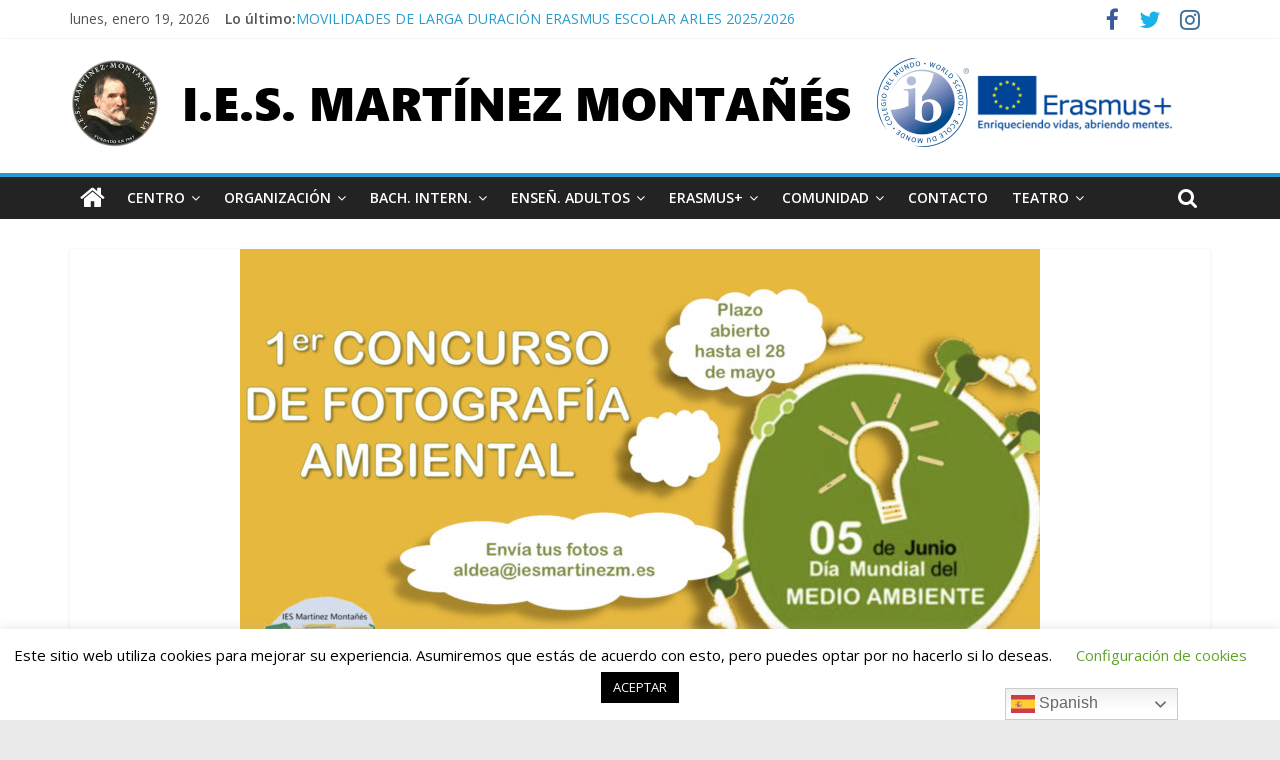

--- FILE ---
content_type: text/html; charset=UTF-8
request_url: https://iesmartinezm.es/2021/04/26/i-concurso-fotografia-ambiental/
body_size: 15884
content:
<!DOCTYPE html><html lang="es"><head><meta charset="UTF-8" /><meta name="viewport" content="width=device-width, initial-scale=1"><link rel="profile" href="http://gmpg.org/xfn/11" /><meta name='robots' content='index, follow, max-image-preview:large, max-snippet:-1, max-video-preview:-1' /><meta property="og:title" content="I Concurso fotografía ambiental"/><meta property="og:description" content=""/><meta property="og:image" content="https://iesmartinezm.es/wp-content/uploads/2021/04/Cartel-Concurso-FOTO.jpeg"/><meta property="og:image:width" content="1920"/><meta property="og:image:height" content="1045"/><meta property="og:image:type" content="image/jpeg"/><meta property="og:type" content="article"/><meta property="og:article:published_time" content="2021-04-26 11:14:03"/><meta property="og:article:modified_time" content="2022-01-27 18:59:38"/><meta name="twitter:card" content="summary"><meta name="twitter:title" content="I Concurso fotografía ambiental"/><meta name="twitter:description" content=""/><meta name="twitter:image" content="https://iesmartinezm.es/wp-content/uploads/2021/04/Cartel-Concurso-FOTO.jpeg"/><meta name="author" content="admintic"/><link media="all" href="https://iesmartinezm.es/wp-content/cache/autoptimize/css/autoptimize_f75eb04d8a40799e199a2a67052c1380.css" rel="stylesheet"><title>I Concurso fotografía ambiental - I.E.S. Martínez Montañés</title><link rel="canonical" href="https://iesmartinezm.es/2021/04/26/i-concurso-fotografia-ambiental/" /><meta property="og:url" content="https://iesmartinezm.es/2021/04/26/i-concurso-fotografia-ambiental/" /><meta property="og:site_name" content="I.E.S. Martínez Montañés" /><meta property="article:publisher" content="https://www.facebook.com/iesmartinezmontanes.sevilla" /><meta property="article:published_time" content="2021-04-26T10:14:03+00:00" /><meta property="article:modified_time" content="2022-01-27T17:59:38+00:00" /><meta property="og:image" content="https://iesmartinezm.es/wp-content/uploads/2021/04/Cartel-Concurso-FOTO.jpeg" /><meta property="og:image:width" content="1920" /><meta property="og:image:height" content="1045" /><meta property="og:image:type" content="image/jpeg" /><meta name="author" content="admintic" /><meta name="twitter:creator" content="@iesmartinezm" /><meta name="twitter:site" content="@iesmartinezm" /><meta name="twitter:label1" content="Escrito por" /><meta name="twitter:data1" content="admintic" /><meta name="twitter:label2" content="Tiempo de lectura" /><meta name="twitter:data2" content="1 minuto" /> <script type="application/ld+json" class="yoast-schema-graph">{"@context":"https://schema.org","@graph":[{"@type":"Article","@id":"https://iesmartinezm.es/2021/04/26/i-concurso-fotografia-ambiental/#article","isPartOf":{"@id":"https://iesmartinezm.es/2021/04/26/i-concurso-fotografia-ambiental/"},"author":{"name":"admintic","@id":"https://iesmartinezm.es/#/schema/person/bd026af3e70fba768ddca885f697808f"},"headline":"I Concurso fotografía ambiental","datePublished":"2021-04-26T10:14:03+00:00","dateModified":"2022-01-27T17:59:38+00:00","mainEntityOfPage":{"@id":"https://iesmartinezm.es/2021/04/26/i-concurso-fotografia-ambiental/"},"wordCount":34,"publisher":{"@id":"https://iesmartinezm.es/#organization"},"image":{"@id":"https://iesmartinezm.es/2021/04/26/i-concurso-fotografia-ambiental/#primaryimage"},"thumbnailUrl":"https://iesmartinezm.es/wp-content/uploads/2021/04/Cartel-Concurso-FOTO.jpeg","articleSection":["General","IES Martínez Montañés"],"inLanguage":"es"},{"@type":"WebPage","@id":"https://iesmartinezm.es/2021/04/26/i-concurso-fotografia-ambiental/","url":"https://iesmartinezm.es/2021/04/26/i-concurso-fotografia-ambiental/","name":"I Concurso fotografía ambiental - I.E.S. Martínez Montañés","isPartOf":{"@id":"https://iesmartinezm.es/#website"},"primaryImageOfPage":{"@id":"https://iesmartinezm.es/2021/04/26/i-concurso-fotografia-ambiental/#primaryimage"},"image":{"@id":"https://iesmartinezm.es/2021/04/26/i-concurso-fotografia-ambiental/#primaryimage"},"thumbnailUrl":"https://iesmartinezm.es/wp-content/uploads/2021/04/Cartel-Concurso-FOTO.jpeg","datePublished":"2021-04-26T10:14:03+00:00","dateModified":"2022-01-27T17:59:38+00:00","breadcrumb":{"@id":"https://iesmartinezm.es/2021/04/26/i-concurso-fotografia-ambiental/#breadcrumb"},"inLanguage":"es","potentialAction":[{"@type":"ReadAction","target":["https://iesmartinezm.es/2021/04/26/i-concurso-fotografia-ambiental/"]}]},{"@type":"ImageObject","inLanguage":"es","@id":"https://iesmartinezm.es/2021/04/26/i-concurso-fotografia-ambiental/#primaryimage","url":"https://iesmartinezm.es/wp-content/uploads/2021/04/Cartel-Concurso-FOTO.jpeg","contentUrl":"https://iesmartinezm.es/wp-content/uploads/2021/04/Cartel-Concurso-FOTO.jpeg","width":1920,"height":1045},{"@type":"BreadcrumbList","@id":"https://iesmartinezm.es/2021/04/26/i-concurso-fotografia-ambiental/#breadcrumb","itemListElement":[{"@type":"ListItem","position":1,"name":"Portada","item":"https://iesmartinezm.es/"},{"@type":"ListItem","position":2,"name":"I Concurso fotografía ambiental"}]},{"@type":"WebSite","@id":"https://iesmartinezm.es/#website","url":"https://iesmartinezm.es/","name":"I.E.S. Martínez Montañés","description":"Centro Educativo IES Martínez Montañés en Sevilla","publisher":{"@id":"https://iesmartinezm.es/#organization"},"potentialAction":[{"@type":"SearchAction","target":{"@type":"EntryPoint","urlTemplate":"https://iesmartinezm.es/?s={search_term_string}"},"query-input":{"@type":"PropertyValueSpecification","valueRequired":true,"valueName":"search_term_string"}}],"inLanguage":"es"},{"@type":"Organization","@id":"https://iesmartinezm.es/#organization","name":"IES Martínez Montañés","url":"https://iesmartinezm.es/","logo":{"@type":"ImageObject","inLanguage":"es","@id":"https://iesmartinezm.es/#/schema/logo/image/","url":"https://iesmartinezm.es/wp-content/uploads/2020/01/logo-mm.png","contentUrl":"https://iesmartinezm.es/wp-content/uploads/2020/01/logo-mm.png","width":225,"height":224,"caption":"IES Martínez Montañés"},"image":{"@id":"https://iesmartinezm.es/#/schema/logo/image/"},"sameAs":["https://www.facebook.com/iesmartinezmontanes.sevilla","https://x.com/iesmartinezm","https://www.instagram.com/iesmartinezm/"]},{"@type":"Person","@id":"https://iesmartinezm.es/#/schema/person/bd026af3e70fba768ddca885f697808f","name":"admintic","image":{"@type":"ImageObject","inLanguage":"es","@id":"https://iesmartinezm.es/#/schema/person/image/","url":"https://secure.gravatar.com/avatar/948daef296e42b2ed127990337e3ca0f61cb60323f9a5789a2f9940d0c41abce?s=96&d=mm&r=g","contentUrl":"https://secure.gravatar.com/avatar/948daef296e42b2ed127990337e3ca0f61cb60323f9a5789a2f9940d0c41abce?s=96&d=mm&r=g","caption":"admintic"},"url":"https://iesmartinezm.es/author/admintic/"}]}</script> <link rel='dns-prefetch' href='//fonts.googleapis.com' /><link rel="alternate" type="application/rss+xml" title="I.E.S. Martínez Montañés &raquo; Feed" href="https://iesmartinezm.es/feed/" /><link rel="alternate" type="application/rss+xml" title="I.E.S. Martínez Montañés &raquo; Feed de los comentarios" href="https://iesmartinezm.es/comments/feed/" /><link rel="alternate" type="application/rss+xml" title="I.E.S. Martínez Montañés &raquo; Comentario I Concurso fotografía ambiental del feed" href="https://iesmartinezm.es/2021/04/26/i-concurso-fotografia-ambiental/feed/" /> <script type="text/javascript">window._wpemojiSettings = {"baseUrl":"https:\/\/s.w.org\/images\/core\/emoji\/16.0.1\/72x72\/","ext":".png","svgUrl":"https:\/\/s.w.org\/images\/core\/emoji\/16.0.1\/svg\/","svgExt":".svg","source":{"concatemoji":"https:\/\/iesmartinezm.es\/wp-includes\/js\/wp-emoji-release.min.js?ver=6.8.3"}};
/*! This file is auto-generated */
!function(s,n){var o,i,e;function c(e){try{var t={supportTests:e,timestamp:(new Date).valueOf()};sessionStorage.setItem(o,JSON.stringify(t))}catch(e){}}function p(e,t,n){e.clearRect(0,0,e.canvas.width,e.canvas.height),e.fillText(t,0,0);var t=new Uint32Array(e.getImageData(0,0,e.canvas.width,e.canvas.height).data),a=(e.clearRect(0,0,e.canvas.width,e.canvas.height),e.fillText(n,0,0),new Uint32Array(e.getImageData(0,0,e.canvas.width,e.canvas.height).data));return t.every(function(e,t){return e===a[t]})}function u(e,t){e.clearRect(0,0,e.canvas.width,e.canvas.height),e.fillText(t,0,0);for(var n=e.getImageData(16,16,1,1),a=0;a<n.data.length;a++)if(0!==n.data[a])return!1;return!0}function f(e,t,n,a){switch(t){case"flag":return n(e,"\ud83c\udff3\ufe0f\u200d\u26a7\ufe0f","\ud83c\udff3\ufe0f\u200b\u26a7\ufe0f")?!1:!n(e,"\ud83c\udde8\ud83c\uddf6","\ud83c\udde8\u200b\ud83c\uddf6")&&!n(e,"\ud83c\udff4\udb40\udc67\udb40\udc62\udb40\udc65\udb40\udc6e\udb40\udc67\udb40\udc7f","\ud83c\udff4\u200b\udb40\udc67\u200b\udb40\udc62\u200b\udb40\udc65\u200b\udb40\udc6e\u200b\udb40\udc67\u200b\udb40\udc7f");case"emoji":return!a(e,"\ud83e\udedf")}return!1}function g(e,t,n,a){var r="undefined"!=typeof WorkerGlobalScope&&self instanceof WorkerGlobalScope?new OffscreenCanvas(300,150):s.createElement("canvas"),o=r.getContext("2d",{willReadFrequently:!0}),i=(o.textBaseline="top",o.font="600 32px Arial",{});return e.forEach(function(e){i[e]=t(o,e,n,a)}),i}function t(e){var t=s.createElement("script");t.src=e,t.defer=!0,s.head.appendChild(t)}"undefined"!=typeof Promise&&(o="wpEmojiSettingsSupports",i=["flag","emoji"],n.supports={everything:!0,everythingExceptFlag:!0},e=new Promise(function(e){s.addEventListener("DOMContentLoaded",e,{once:!0})}),new Promise(function(t){var n=function(){try{var e=JSON.parse(sessionStorage.getItem(o));if("object"==typeof e&&"number"==typeof e.timestamp&&(new Date).valueOf()<e.timestamp+604800&&"object"==typeof e.supportTests)return e.supportTests}catch(e){}return null}();if(!n){if("undefined"!=typeof Worker&&"undefined"!=typeof OffscreenCanvas&&"undefined"!=typeof URL&&URL.createObjectURL&&"undefined"!=typeof Blob)try{var e="postMessage("+g.toString()+"("+[JSON.stringify(i),f.toString(),p.toString(),u.toString()].join(",")+"));",a=new Blob([e],{type:"text/javascript"}),r=new Worker(URL.createObjectURL(a),{name:"wpTestEmojiSupports"});return void(r.onmessage=function(e){c(n=e.data),r.terminate(),t(n)})}catch(e){}c(n=g(i,f,p,u))}t(n)}).then(function(e){for(var t in e)n.supports[t]=e[t],n.supports.everything=n.supports.everything&&n.supports[t],"flag"!==t&&(n.supports.everythingExceptFlag=n.supports.everythingExceptFlag&&n.supports[t]);n.supports.everythingExceptFlag=n.supports.everythingExceptFlag&&!n.supports.flag,n.DOMReady=!1,n.readyCallback=function(){n.DOMReady=!0}}).then(function(){return e}).then(function(){var e;n.supports.everything||(n.readyCallback(),(e=n.source||{}).concatemoji?t(e.concatemoji):e.wpemoji&&e.twemoji&&(t(e.twemoji),t(e.wpemoji)))}))}((window,document),window._wpemojiSettings);</script> <link rel='stylesheet' id='colormag_googlefonts-css' href='//fonts.googleapis.com/css?family=Open+Sans%3A400%2C600&#038;1&#038;display=swap&#038;ver=2.1.0' type='text/css' media='all' /> <script type="text/javascript" src="https://iesmartinezm.es/wp-includes/js/jquery/jquery.min.js?ver=3.7.1" id="jquery-core-js"></script> <script type="text/javascript" id="cookie-law-info-js-extra">var Cli_Data = {"nn_cookie_ids":[],"cookielist":[],"non_necessary_cookies":[],"ccpaEnabled":"","ccpaRegionBased":"","ccpaBarEnabled":"","strictlyEnabled":["necessary","obligatoire"],"ccpaType":"gdpr","js_blocking":"","custom_integration":"","triggerDomRefresh":"","secure_cookies":""};
var cli_cookiebar_settings = {"animate_speed_hide":"500","animate_speed_show":"500","background":"#FFF","border":"#b1a6a6c2","border_on":"","button_1_button_colour":"#000","button_1_button_hover":"#000000","button_1_link_colour":"#fff","button_1_as_button":"1","button_1_new_win":"","button_2_button_colour":"#333","button_2_button_hover":"#292929","button_2_link_colour":"#444","button_2_as_button":"","button_2_hidebar":"","button_3_button_colour":"#000","button_3_button_hover":"#000000","button_3_link_colour":"#fff","button_3_as_button":"1","button_3_new_win":"","button_4_button_colour":"#000","button_4_button_hover":"#000000","button_4_link_colour":"#62a329","button_4_as_button":"","button_7_button_colour":"#61a229","button_7_button_hover":"#4e8221","button_7_link_colour":"#fff","button_7_as_button":"1","button_7_new_win":"","font_family":"inherit","header_fix":"","notify_animate_hide":"1","notify_animate_show":"","notify_div_id":"#cookie-law-info-bar","notify_position_horizontal":"right","notify_position_vertical":"bottom","scroll_close":"","scroll_close_reload":"","accept_close_reload":"","reject_close_reload":"","showagain_tab":"1","showagain_background":"#fff","showagain_border":"#000","showagain_div_id":"#cookie-law-info-again","showagain_x_position":"100px","text":"#000","show_once_yn":"","show_once":"10000","logging_on":"","as_popup":"","popup_overlay":"1","bar_heading_text":"","cookie_bar_as":"banner","popup_showagain_position":"bottom-right","widget_position":"left"};
var log_object = {"ajax_url":"https:\/\/iesmartinezm.es\/wp-admin\/admin-ajax.php"};</script> <!--[if lte IE 8]> <script type="text/javascript" src="https://iesmartinezm.es/wp-content/themes/colormag/js/html5shiv.min.js?ver=2.1.0" id="html5-js"></script> <![endif]--><link rel="https://api.w.org/" href="https://iesmartinezm.es/wp-json/" /><link rel="alternate" title="JSON" type="application/json" href="https://iesmartinezm.es/wp-json/wp/v2/posts/3543" /><link rel="EditURI" type="application/rsd+xml" title="RSD" href="https://iesmartinezm.es/xmlrpc.php?rsd" /><meta name="generator" content="WordPress 6.8.3" /><link rel='shortlink' href='https://iesmartinezm.es/?p=3543' /><link rel="alternate" title="oEmbed (JSON)" type="application/json+oembed" href="https://iesmartinezm.es/wp-json/oembed/1.0/embed?url=https%3A%2F%2Fiesmartinezm.es%2F2021%2F04%2F26%2Fi-concurso-fotografia-ambiental%2F" /><link rel="alternate" title="oEmbed (XML)" type="text/xml+oembed" href="https://iesmartinezm.es/wp-json/oembed/1.0/embed?url=https%3A%2F%2Fiesmartinezm.es%2F2021%2F04%2F26%2Fi-concurso-fotografia-ambiental%2F&#038;format=xml" /> <script>document.documentElement.className = document.documentElement.className.replace('no-js', 'js');</script> <link rel="pingback" href="https://iesmartinezm.es/xmlrpc.php"><link rel="icon" href="https://iesmartinezm.es/wp-content/uploads/2020/04/cropped-logo-mm-gsuite-tiny-1-32x32.png" sizes="32x32" /><link rel="icon" href="https://iesmartinezm.es/wp-content/uploads/2020/04/cropped-logo-mm-gsuite-tiny-1-192x192.png" sizes="192x192" /><link rel="apple-touch-icon" href="https://iesmartinezm.es/wp-content/uploads/2020/04/cropped-logo-mm-gsuite-tiny-1-180x180.png" /><meta name="msapplication-TileImage" content="https://iesmartinezm.es/wp-content/uploads/2020/04/cropped-logo-mm-gsuite-tiny-1-270x270.png" /></head><body class="wp-singular post-template-default single single-post postid-3543 single-format-standard wp-custom-logo wp-embed-responsive wp-theme-colormag no-sidebar-full-width wide"><div id="page" class="hfeed site"> <a class="skip-link screen-reader-text" href="#main">Saltar al contenido</a><header id="masthead" class="site-header clearfix "><div id="header-text-nav-container" class="clearfix"><div class="news-bar"><div class="inner-wrap clearfix"><div class="date-in-header"> lunes, enero 19, 2026</div><div class="breaking-news"> <strong class="breaking-news-latest">Lo último:</strong><ul class="newsticker"><li> <a href="https://iesmartinezm.es/2026/01/08/movilidades-de-larga-duracion-erasmus-escolar-arles-2025-2026/" title="MOVILIDADES DE LARGA DURACIÓN ERASMUS ESCOLAR ARLES 2025/2026"> MOVILIDADES DE LARGA DURACIÓN ERASMUS ESCOLAR ARLES 2025/2026 </a></li><li> <a href="https://iesmartinezm.es/2025/12/19/escaparate-de-navidad-de-1o-actividades-comerciales-a/" title="Escaparate de Navidad de 1º Actividades Comerciales A"> Escaparate de Navidad de 1º Actividades Comerciales A </a></li><li> <a href="https://iesmartinezm.es/2025/12/08/mural-de-navidad-2025/" title="Mural de Navidad 2025"> Mural de Navidad 2025 </a></li><li> <a href="https://iesmartinezm.es/2025/11/29/el-ies-martinez-montanes-obtiene-la-medalla-de-plata-en-las-andalucia-skills-2025/" title="El IES Martínez Montañés obtiene la medalla de PLATA en las Andalucía Skills 2025"> El IES Martínez Montañés obtiene la medalla de PLATA en las Andalucía Skills 2025 </a></li><li> <a href="https://iesmartinezm.es/2025/11/26/el-ies-martinez-montanes-participa-en-las-andalucia-skills-2025/" title="El IES Martínez Montañés participa en las Andalucía Skills 2025"> El IES Martínez Montañés participa en las Andalucía Skills 2025 </a></li></ul></div><div class="social-links clearfix"><ul><li><a href="https://www.facebook.com/iesmartinezmontanes.sevilla" target="_blank"><i class="fa fa-facebook"></i></a></li><li><a href="https://twitter.com/iesmartinezm" target="_blank"><i class="fa fa-twitter"></i></a></li><li><a href="https://www.instagram.com/iesmartinezm/" target="_blank"><i class="fa fa-instagram"></i></a></li></ul></div></div></div><div class="inner-wrap"><div id="header-text-nav-wrap" class="clearfix"><div id="header-left-section"><div id="header-logo-image"> <a href="https://iesmartinezm.es/" class="custom-logo-link" rel="home"><img width="1110" height="90" src="https://iesmartinezm.es/wp-content/uploads/2022/02/cropped-logo-mm-bi-erasmus.png" class="custom-logo" alt="I.E.S. Martínez Montañés" decoding="async" fetchpriority="high" srcset="https://iesmartinezm.es/wp-content/uploads/2022/02/cropped-logo-mm-bi-erasmus.png 1110w, https://iesmartinezm.es/wp-content/uploads/2022/02/cropped-logo-mm-bi-erasmus-300x24.png 300w, https://iesmartinezm.es/wp-content/uploads/2022/02/cropped-logo-mm-bi-erasmus-1024x83.png 1024w, https://iesmartinezm.es/wp-content/uploads/2022/02/cropped-logo-mm-bi-erasmus-768x62.png 768w" sizes="(max-width: 1110px) 100vw, 1110px" /></a></div><div id="header-text" class="screen-reader-text"><h3 id="site-title"> <a href="https://iesmartinezm.es/" title="I.E.S. Martínez Montañés" rel="home">I.E.S. Martínez Montañés</a></h3><p id="site-description"> Centro Educativo IES Martínez Montañés en Sevilla</p></div></div><div id="header-right-section"></div></div></div><nav id="site-navigation" class="main-navigation clearfix" role="navigation"><div class="inner-wrap clearfix"><div class="home-icon"> <a href="https://iesmartinezm.es/"
 title="I.E.S. Martínez Montañés"
 > <i class="fa fa-home"></i> </a></div><div class="search-random-icons-container"><div class="top-search-wrap"> <i class="fa fa-search search-top"></i><div class="search-form-top"><form action="https://iesmartinezm.es/" class="search-form searchform clearfix" method="get" role="search"><div class="search-wrap"> <input type="search"
 class="s field"
 name="s"
 value=""
 placeholder="Buscar"
 /> <button class="search-icon" type="submit"></button></div></form></div></div></div><p class="menu-toggle"></p><div class="menu-primary-container"><ul id="menu-video" class="menu"><li id="menu-item-83" class="menu-item menu-item-type-post_type menu-item-object-page menu-item-has-children menu-item-83"><a href="https://iesmartinezm.es/quienes-somos/">Centro</a><ul class="sub-menu"><li id="menu-item-99" class="menu-item menu-item-type-post_type menu-item-object-page menu-item-99"><a href="https://iesmartinezm.es/proyectos-y-planes-del-centro/">Plan de Centro</a></li><li id="menu-item-93" class="menu-item menu-item-type-post_type menu-item-object-page menu-item-93"><a href="https://iesmartinezm.es/localizacion-y-edificaciones/">Localización y Edificaciones</a></li><li id="menu-item-96" class="menu-item menu-item-type-post_type menu-item-object-page menu-item-96"><a href="https://iesmartinezm.es/oferta-educativa/">Oferta Educativa</a></li><li id="menu-item-5315" class="menu-item menu-item-type-post_type menu-item-object-page menu-item-has-children menu-item-5315"><a href="https://iesmartinezm.es/planes-y-proyectos/">Planes y Proyectos</a><ul class="sub-menu"><li id="menu-item-6365" class="menu-item menu-item-type-post_type menu-item-object-page menu-item-has-children menu-item-6365"><a href="https://iesmartinezm.es/programa-cima/">Programa CIMA</a><ul class="sub-menu"><li id="menu-item-6370" class="menu-item menu-item-type-post_type menu-item-object-page menu-item-6370"><a href="https://iesmartinezm.es/proyecto-aulas-verdes-abiertas/">Proyecto Aulas Verdes Abiertas</a></li></ul></li><li id="menu-item-102" class="menu-item menu-item-type-post_type menu-item-object-page menu-item-has-children menu-item-102"><a href="https://iesmartinezm.es/proyecto-de-coeducacion-e-igualdad/">Proyecto de Coeducación e Igualdad</a><ul class="sub-menu"><li id="menu-item-3280" class="menu-item menu-item-type-post_type menu-item-object-page menu-item-3280"><a href="https://iesmartinezm.es/olimpia-app-sobre-educacion-afectivo-sexual/">«OLIMPIA» app sobre educación afectivo-sexual</a></li></ul></li><li id="menu-item-105" class="menu-item menu-item-type-post_type menu-item-object-page menu-item-105"><a href="https://iesmartinezm.es/plan-de-fomento-de-la-lectura/">Plan de fomento de la lectura</a></li><li id="menu-item-108" class="menu-item menu-item-type-post_type menu-item-object-page menu-item-108"><a href="https://iesmartinezm.es/plan-de-autoproteccion-y-emergencias/">Plan de Autoprotección y Emergencias</a></li><li id="menu-item-111" class="menu-item menu-item-type-post_type menu-item-object-page menu-item-111"><a href="https://iesmartinezm.es/programas-y-proyectos-internacionales/">Programas y Proyectos Internacionales</a></li></ul></li><li id="menu-item-654" class="menu-item menu-item-type-post_type menu-item-object-page menu-item-654"><a href="https://iesmartinezm.es/fotos-del-instituto/">Fotos del Instituto</a></li><li id="menu-item-1447" class="menu-item menu-item-type-post_type menu-item-object-page menu-item-1447"><a href="https://iesmartinezm.es/top-100-noticias/">Top 100 noticias</a></li></ul></li><li id="menu-item-365" class="menu-item menu-item-type-post_type menu-item-object-page menu-item-has-children menu-item-365"><a href="https://iesmartinezm.es/organigrama/">Organización</a><ul class="sub-menu"><li id="menu-item-5605" class="menu-item menu-item-type-post_type menu-item-object-page menu-item-5605"><a href="https://iesmartinezm.es/organigrama/">Organización</a></li><li id="menu-item-1183" class="menu-item menu-item-type-post_type menu-item-object-page menu-item-has-children menu-item-1183"><a href="https://iesmartinezm.es/jefatura-de-estudios-2/">Jefatura de Estudios</a><ul class="sub-menu"><li id="menu-item-4481" class="menu-item menu-item-type-post_type menu-item-object-page menu-item-4481"><a href="https://iesmartinezm.es/promocion-titulacion-eso-y-bachillerato-21-22/">Promoción/Titulación ESO y Bachillerato</a></li><li id="menu-item-6148" class="menu-item menu-item-type-post_type menu-item-object-page menu-item-6148"><a href="https://iesmartinezm.es/organizacion-y-funcionamiento-de-bachillerato/">Organización y funcionamiento de Bachillerato</a></li><li id="menu-item-4480" class="menu-item menu-item-type-post_type menu-item-object-page menu-item-4480"><a href="https://iesmartinezm.es/garantias-procedimientales/">Garantías procedimientales</a></li><li id="menu-item-5959" class="menu-item menu-item-type-post_type menu-item-object-post menu-item-5959"><a href="https://iesmartinezm.es/2022/02/21/autorizacion-alumnado-ccff-y-bachillerato-salida-ultimas-horas-si-falta-el-profesor-a/">Autorización salida del Centro</a></li></ul></li><li id="menu-item-367" class="menu-item menu-item-type-post_type menu-item-object-page menu-item-has-children menu-item-367"><a href="https://iesmartinezm.es/secretaria-2/">Secretaría</a><ul class="sub-menu"><li id="menu-item-899" class="menu-item menu-item-type-post_type menu-item-object-page menu-item-899"><a href="https://iesmartinezm.es/documentos-y-tramites/">Documentos y Trámites</a></li><li id="menu-item-986" class="menu-item menu-item-type-post_type menu-item-object-page menu-item-986"><a href="https://iesmartinezm.es/solicitar-certificado/">Solicitar Certificado</a></li><li id="menu-item-907" class="menu-item menu-item-type-post_type menu-item-object-page menu-item-907"><a href="https://iesmartinezm.es/becas-y-ayudas/">Becas y ayudas</a></li></ul></li><li id="menu-item-3940" class="menu-item menu-item-type-post_type menu-item-object-page menu-item-3940"><a href="https://iesmartinezm.es/programaciones-didacticas/">Programaciones didácticas 2025-26</a></li><li id="menu-item-1177" class="menu-item menu-item-type-post_type menu-item-object-page menu-item-1177"><a href="https://iesmartinezm.es/calendario-y-horarios/">Calendario y horarios</a></li><li id="menu-item-943" class="menu-item menu-item-type-post_type menu-item-object-page menu-item-943"><a href="https://iesmartinezm.es/departamentos-didacticos/">Departamentos didácticos</a></li><li id="menu-item-950" class="menu-item menu-item-type-post_type menu-item-object-page menu-item-has-children menu-item-950"><a href="https://iesmartinezm.es/otros-departamentos/">Otros departamentos</a><ul class="sub-menu"><li id="menu-item-951" class="menu-item menu-item-type-post_type menu-item-object-page menu-item-has-children menu-item-951"><a href="https://iesmartinezm.es/departamento-de-orientacion/">Departamento de Orientación</a><ul class="sub-menu"><li id="menu-item-1846" class="menu-item menu-item-type-custom menu-item-object-custom menu-item-1846"><a target="_blank" href="https://www.elorienta.com/movil/?yafxb=51087">Programa Orienta</a></li></ul></li><li id="menu-item-979" class="menu-item menu-item-type-post_type menu-item-object-page menu-item-979"><a href="https://iesmartinezm.es/departamento-de-formacion-evaluacion-e-innovacion-educativa/">Departamento de Formación, Evaluación e Innovación educativa</a></li><li id="menu-item-1231" class="menu-item menu-item-type-post_type menu-item-object-page menu-item-1231"><a href="https://iesmartinezm.es/departamento-de-actividades-extraescolares/">Departamento de Actividades Extraescolares</a></li></ul></li></ul></li><li id="menu-item-1269" class="menu-item menu-item-type-post_type menu-item-object-page menu-item-has-children menu-item-1269"><a href="https://iesmartinezm.es/bachillerato-internacional/">Bach. Intern.</a><ul class="sub-menu"><li id="menu-item-5966" class="menu-item menu-item-type-post_type menu-item-object-page menu-item-has-children menu-item-5966"><a href="https://iesmartinezm.es/curso-2025-2026/">Curso 2025-2026</a><ul class="sub-menu"><li id="menu-item-6789" class="menu-item menu-item-type-post_type menu-item-object-post menu-item-6789"><a href="https://iesmartinezm.es/2025/06/23/reunion-matriculacion-en-1o-bi/">Reunión matriculación en 1º BI</a></li><li id="menu-item-6244" class="menu-item menu-item-type-post_type menu-item-object-post menu-item-6244"><a href="https://iesmartinezm.es/2025/05/31/listas-provisionales-de-admitidos-lista-de-espera-y-excluidos-en-1o-de-bachillerato-internacional/">Listas provisionales de admitidos, lista de espera y excluidos en 1º de Bachillerato Internacional</a></li><li id="menu-item-6795" class="menu-item menu-item-type-post_type menu-item-object-post menu-item-6795"><a href="https://iesmartinezm.es/2025/06/23/listas-definitivas-de-admitidos-lista-de-espera-y-excluidos-en-1o-de-bachillerato-internacional/">Listas definitivas de admitidos, lista de espera y excluidos en 1º de Bachillerato Internacional</a></li><li id="menu-item-5967" class="menu-item menu-item-type-post_type menu-item-object-post menu-item-5967"><a href="https://iesmartinezm.es/2024/02/23/resolucion-de-30-de-enero-de-2025-para-regular-la-admision-compatibilizacion-y-renuncia-bi-curso-2025-2026/">Resolución de 30 de enero de 2025</a></li><li id="menu-item-6518" class="menu-item menu-item-type-post_type menu-item-object-post menu-item-6518"><a href="https://iesmartinezm.es/2025/02/07/anexo-i_solicitud-bi-2025-2026/">Anexo I_Solicitud BI 2025/2026</a></li></ul></li><li id="menu-item-1281" class="menu-item menu-item-type-post_type menu-item-object-page menu-item-has-children menu-item-1281"><a href="https://iesmartinezm.es/programa-del-diploma-completo/">Programa del Diploma del BI en el IES Martínez Montañés</a><ul class="sub-menu"><li id="menu-item-5972" class="menu-item menu-item-type-post_type menu-item-object-post menu-item-5972"><a href="https://iesmartinezm.es/2025/02/25/presentacion-a-las-familias-de-los-estudios-del-diploma-del-bachillerato-internacional-en-el-ies-martinez-montanes/">Presentación a las familias</a></li><li id="menu-item-6844" class="menu-item menu-item-type-post_type menu-item-object-post menu-item-6844"><a href="https://iesmartinezm.es/2025/09/01/declaracion-de-principios-y-vision-del-colegio/">Declaración de principios y visión del colegio</a></li><li id="menu-item-6848" class="menu-item menu-item-type-post_type menu-item-object-post menu-item-6848"><a href="https://iesmartinezm.es/2025/09/04/politica-de-admision/">Política de Admisión</a></li><li id="menu-item-6852" class="menu-item menu-item-type-post_type menu-item-object-post menu-item-6852"><a href="https://iesmartinezm.es/2025/09/04/politica-de-inclusion/">Política de Inclusión</a></li><li id="menu-item-6856" class="menu-item menu-item-type-post_type menu-item-object-post menu-item-6856"><a href="https://iesmartinezm.es/2025/09/04/politica-de-integridad-academica/">Política de Integridad académica</a></li><li id="menu-item-6860" class="menu-item menu-item-type-post_type menu-item-object-post menu-item-6860"><a href="https://iesmartinezm.es/2025/09/04/politica-linguistica/">Política Lingüística</a></li><li id="menu-item-6864" class="menu-item menu-item-type-post_type menu-item-object-post menu-item-6864"><a href="https://iesmartinezm.es/2025/09/04/politica-de-evaluacion/">Política de Evaluación</a></li></ul></li><li id="menu-item-1359" class="menu-item menu-item-type-post_type menu-item-object-page menu-item-has-children menu-item-1359"><a href="https://iesmartinezm.es/acceso-a-universidad-desde-bachillerato-internacional/">Acceso a Universidad desde BI</a><ul class="sub-menu"><li id="menu-item-1370" class="menu-item menu-item-type-custom menu-item-object-custom menu-item-1370"><a target="_blank" href="https://iesmartinezm.es/wp-content/uploads/2025/06/Acceso-Universidades-de-Andalucia-DUA.pdf">Acceso a las Universidades Andaluzas (DUA)</a></li><li id="menu-item-1372" class="menu-item menu-item-type-custom menu-item-object-custom menu-item-1372"><a target="_blank" href="https://iesmartinezm.es/wp-content/uploads/2024/06/Acceso-Universidades-Espanolas-no-Andaluzas-para-pagina-web.pdf">Acceso a Universidades españolas no Andaluzas</a></li><li id="menu-item-6277" class="menu-item menu-item-type-custom menu-item-object-custom menu-item-6277"><a target="_blank" href="https://iesmartinezm.es/wp-content/uploads/2024/06/Acceso-a-Universidades-Extranjeras-para-pagina-web.pdf">Acceso a Universidades extranjeras</a></li></ul></li><li id="menu-item-1362" class="menu-item menu-item-type-post_type menu-item-object-page menu-item-1362"><a href="https://iesmartinezm.es/enlaces-bachillerato-internacional/">Enlaces BI</a></li></ul></li><li id="menu-item-5326" class="menu-item menu-item-type-post_type menu-item-object-page menu-item-has-children menu-item-5326"><a href="https://iesmartinezm.es/ensenanza-de-adultos/">Enseñ. adultos</a><ul class="sub-menu"><li id="menu-item-5322" class="menu-item menu-item-type-post_type menu-item-object-page menu-item-5322"><a href="https://iesmartinezm.es/ens-adult-informacion/">Información</a></li><li id="menu-item-5329" class="menu-item menu-item-type-post_type menu-item-object-page menu-item-5329"><a href="https://iesmartinezm.es/ens-adult-espa/">ESPA</a></li><li id="menu-item-5336" class="menu-item menu-item-type-post_type menu-item-object-page menu-item-5336"><a href="https://iesmartinezm.es/bachillerato-para-adultos/">Bachillerato para Adultos</a></li><li id="menu-item-6081" class="menu-item menu-item-type-post_type menu-item-object-page menu-item-has-children menu-item-6081"><a href="https://iesmartinezm.es/solicitud-y-matricula/">Solicitud y Matrícula</a><ul class="sub-menu"><li id="menu-item-6078" class="menu-item menu-item-type-post_type menu-item-object-page menu-item-6078"><a href="https://iesmartinezm.es/solicitud-adultos/">Solicitud de Plaza</a></li><li id="menu-item-6077" class="menu-item menu-item-type-post_type menu-item-object-page menu-item-6077"><a href="https://iesmartinezm.es/matricula-adultos/">Matrícula de Adultos</a></li></ul></li></ul></li><li id="menu-item-4178" class="menu-item menu-item-type-post_type menu-item-object-page menu-item-has-children menu-item-4178"><a href="https://iesmartinezm.es/erasmus/">Erasmus+</a><ul class="sub-menu"><li id="menu-item-6730" class="menu-item menu-item-type-taxonomy menu-item-object-category menu-item-6730"><a href="https://iesmartinezm.es/category/ies-martinez-montanes/erasmus-escolar/">Erasmus Escolar</a></li><li id="menu-item-6731" class="menu-item menu-item-type-taxonomy menu-item-object-category menu-item-has-children menu-item-6731"><a href="https://iesmartinezm.es/category/ies-martinez-montanes/erasmus-fp/">Erasmus FP</a><ul class="sub-menu"><li id="menu-item-6386" class="menu-item menu-item-type-post_type menu-item-object-post menu-item-6386"><a href="https://iesmartinezm.es/2024/10/11/requisitos-de-participacion/">Requisitos de participación</a></li><li id="menu-item-6356" class="menu-item menu-item-type-post_type menu-item-object-post menu-item-6356"><a href="https://iesmartinezm.es/2024/09/30/registro-de-participacion-en-programas-erasmusfp/">Registro de participación en programas Erasmus+FP</a></li><li id="menu-item-6251" class="menu-item menu-item-type-post_type menu-item-object-post menu-item-6251"><a href="https://iesmartinezm.es/2024/06/23/acreditacion-en-educacion-escolar-2022-2027/">Acreditación en Educación Escolar 2022-2027</a></li><li id="menu-item-4182" class="menu-item menu-item-type-post_type menu-item-object-page menu-item-4182"><a href="https://iesmartinezm.es/declaracion-de-politica-erasmus/">Declaración de política Erasmus</a></li><li id="menu-item-4181" class="menu-item menu-item-type-post_type menu-item-object-page menu-item-4181"><a href="https://iesmartinezm.es/convocatorias-grado-medio/">Convocatorias Grado Medio y FPB</a></li><li id="menu-item-4180" class="menu-item menu-item-type-post_type menu-item-object-page menu-item-4180"><a href="https://iesmartinezm.es/carta-eche/">Carta ECHE</a></li><li id="menu-item-4179" class="menu-item menu-item-type-post_type menu-item-object-page menu-item-4179"><a href="https://iesmartinezm.es/convocatorias-grado-superior/">Convocatorias Grado Superior</a></li><li id="menu-item-4898" class="menu-item menu-item-type-post_type menu-item-object-page menu-item-has-children menu-item-4898"><a href="https://iesmartinezm.es/anteriores-convocatorias/">Anteriores Convocatorias</a><ul class="sub-menu"><li id="menu-item-5609" class="menu-item menu-item-type-post_type menu-item-object-page menu-item-5609"><a href="https://iesmartinezm.es/proyecto-propio/">Proyecto Propio GM</a></li><li id="menu-item-5618" class="menu-item menu-item-type-post_type menu-item-object-page menu-item-5618"><a href="https://iesmartinezm.es/proyecto-propio-gs-22-23/">Proyecto Propio GS 22/23</a></li><li id="menu-item-4605" class="menu-item menu-item-type-post_type menu-item-object-post menu-item-4605"><a href="https://iesmartinezm.es/2022/06/10/erasmus-programa-andalucia-otono-2022/">Erasmus+ Programa Andalucía  OTOÑO 2022</a></li><li id="menu-item-4451" class="menu-item menu-item-type-post_type menu-item-object-post menu-item-4451"><a href="https://iesmartinezm.es/2022/05/17/1a-convocatoria-septiembre-corta-duracion/">1ª Convocatoria septiembre corta duración</a></li><li id="menu-item-4450" class="menu-item menu-item-type-post_type menu-item-object-post menu-item-4450"><a href="https://iesmartinezm.es/2022/05/17/1a-convocatoria-septiembre-larga-duracion/">1ª Convocatoria septiembre larga duración</a></li><li id="menu-item-4209" class="menu-item menu-item-type-post_type menu-item-object-post menu-item-4209"><a href="https://iesmartinezm.es/2022/02/21/baremacion-definitiva-del-programa-andalucia-por-parte-del-centro/">Baremación definitiva del programa Andalucía+ por parte del centro</a></li><li id="menu-item-4344" class="menu-item menu-item-type-post_type menu-item-object-page menu-item-4344"><a href="https://iesmartinezm.es/listado-definitivo-del-alumnado-seleccionado-en-el-programa-andalucia/">Listado alumnado seleccionado ANDALUCIA+</a></li><li id="menu-item-4916" class="menu-item menu-item-type-post_type menu-item-object-page menu-item-4916"><a href="https://iesmartinezm.es/andalucia-21-22/">ANDALUCÍA+ 21-22</a></li><li id="menu-item-4919" class="menu-item menu-item-type-post_type menu-item-object-page menu-item-4919"><a href="https://iesmartinezm.es/movinvet-21-22/">MOVINVET 21-22</a></li></ul></li></ul></li></ul></li><li id="menu-item-1198" class="menu-item menu-item-type-post_type menu-item-object-page menu-item-has-children menu-item-1198"><a href="https://iesmartinezm.es/comunidad/">Comunidad</a><ul class="sub-menu"><li id="menu-item-4047" class="menu-item menu-item-type-taxonomy menu-item-object-category menu-item-4047"><a href="https://iesmartinezm.es/category/ies-martinez-montanes/consejo-escolar-ies-martinez-montanes/">Consejo Escolar</a></li><li id="menu-item-2958" class="menu-item menu-item-type-post_type menu-item-object-page menu-item-2958"><a href="https://iesmartinezm.es/reconocimientos/">Reconocimientos</a></li><li id="menu-item-3548" class="menu-item menu-item-type-custom menu-item-object-custom menu-item-3548"><a href="https://sites.google.com/iesmartinezm.es/ampalaroldana/inicio">AMPA La Roldana</a></li><li id="menu-item-1197" class="menu-item menu-item-type-post_type menu-item-object-page menu-item-has-children menu-item-1197"><a href="https://iesmartinezm.es/familias/">Familias</a><ul class="sub-menu"><li id="menu-item-3888" class="menu-item menu-item-type-post_type menu-item-object-post menu-item-3888"><a href="https://iesmartinezm.es/2021/09/21/ipasen-recuperar-acceso/">iPasen y Correo corporativo @g.educaand.es: obtener / recuperar acceso</a></li><li id="menu-item-3869" class="menu-item menu-item-type-post_type menu-item-object-post menu-item-3869"><a href="https://iesmartinezm.es/2021/09/01/acceso-a-videoconferencia/">Acceso a videoconferencia</a></li><li id="menu-item-3399" class="menu-item menu-item-type-post_type menu-item-object-page menu-item-3399"><a href="https://iesmartinezm.es/guia-de-uso-responsable-de-equipos-y-dispositivos/">Guía de uso responsable de equipos y dispositivos</a></li><li id="menu-item-3631" class="menu-item menu-item-type-post_type menu-item-object-page menu-item-3631"><a href="https://iesmartinezm.es/videotutorial-ipasen/">Video tutorial iPasen</a></li><li id="menu-item-3634" class="menu-item menu-item-type-post_type menu-item-object-page menu-item-3634"><a href="https://iesmartinezm.es/video-tutoriales-sobre-control-parental/">Información sobre control parental</a></li></ul></li><li id="menu-item-1196" class="menu-item menu-item-type-post_type menu-item-object-page menu-item-1196"><a href="https://iesmartinezm.es/alumnado/">Alumnado</a></li><li id="menu-item-1195" class="menu-item menu-item-type-post_type menu-item-object-page menu-item-1195"><a href="https://iesmartinezm.es/profesorado/">Profesorado</a></li><li id="menu-item-1194" class="menu-item menu-item-type-post_type menu-item-object-page menu-item-1194"><a href="https://iesmartinezm.es/p-a-s/">P.A.S.</a></li><li id="menu-item-1668" class="menu-item menu-item-type-post_type menu-item-object-page menu-item-1668"><a href="https://iesmartinezm.es/enlaces-de-interes/">Enlaces de interés</a></li><li id="menu-item-5223" class="menu-item menu-item-type-post_type menu-item-object-page menu-item-5223"><a href="https://iesmartinezm.es/periodico-el-muro/">Periódico El Muro</a></li><li id="menu-item-3826" class="menu-item menu-item-type-post_type menu-item-object-page menu-item-3826"><a href="https://iesmartinezm.es/web-antigua/">Web antigua</a></li></ul></li><li id="menu-item-371" class="menu-item menu-item-type-post_type menu-item-object-page menu-item-371"><a href="https://iesmartinezm.es/contacto/">Contacto</a></li><li id="menu-item-5925" class="menu-item menu-item-type-post_type menu-item-object-page menu-item-has-children menu-item-5925"><a href="https://iesmartinezm.es/certamen-de-teatro/">Teatro</a><ul class="sub-menu"><li id="menu-item-6495" class="menu-item menu-item-type-post_type menu-item-object-post menu-item-has-children menu-item-6495"><a href="https://iesmartinezm.es/2025/02/07/ix-certamen-de-teatro-joven-ies-martinez-montanes/">IX Certamen de Teatro Joven IES Martínez Montañés</a><ul class="sub-menu"><li id="menu-item-6681" class="menu-item menu-item-type-post_type menu-item-object-post menu-item-6681"><a href="https://iesmartinezm.es/2025/05/13/grupos-elegidos-para-el-certamen-de-teatro-2025/">Grupos elegidos para el certamen de teatro 2025</a></li><li id="menu-item-6533" class="menu-item menu-item-type-post_type menu-item-object-page menu-item-6533"><a href="https://iesmartinezm.es/bases-del-ix-certamen-de-teatro/">Bases del IX Certamen de Teatro</a></li><li id="menu-item-6537" class="menu-item menu-item-type-post_type menu-item-object-page menu-item-6537"><a href="https://iesmartinezm.es/ficha-de-inscripcion/">Ficha de inscripción</a></li><li id="menu-item-6542" class="menu-item menu-item-type-post_type menu-item-object-page menu-item-6542"><a href="https://iesmartinezm.es/cesion-de-derechos-de-imagen/">Cesión de derechos de imagen</a></li></ul></li><li id="menu-item-5980" class="menu-item menu-item-type-post_type menu-item-object-post menu-item-5980"><a href="https://iesmartinezm.es/2024/03/22/fecha-del-certamen-de-teatro-joven-del-26-al-30-de-mayo-de-2025/">Fecha: del 26 al 30 de Mayo de 2025</a></li></ul></li></ul></div></div></nav></div></header><div id="main" class="clearfix"><div class="inner-wrap clearfix"><div id="primary"><div id="content" class="clearfix"><article id="post-3543" class="post-3543 post type-post status-publish format-standard has-post-thumbnail hentry category-general category-ies-martinez-montanes"><div class="featured-image"> <a href="https://iesmartinezm.es/wp-content/uploads/2021/04/Cartel-Concurso-FOTO.jpeg" class="image-popup"><img width="800" height="445" data-src="https://iesmartinezm.es/wp-content/uploads/2021/04/Cartel-Concurso-FOTO-800x445.jpeg" class="attachment-colormag-featured-image size-colormag-featured-image wp-post-image lazyload" alt="" decoding="async" src="[data-uri]" style="--smush-placeholder-width: 800px; --smush-placeholder-aspect-ratio: 800/445;" /></a></div><div class="article-content clearfix"><div class="above-entry-meta"><span class="cat-links"><a href="https://iesmartinezm.es/category/ies-martinez-montanes/general/"  rel="category tag">General</a>&nbsp;<a href="https://iesmartinezm.es/category/ies-martinez-montanes/"  rel="category tag">IES Martínez Montañés</a>&nbsp;</span></div><header class="entry-header"><h1 class="entry-title"> I Concurso fotografía ambiental</h1></header><div class="below-entry-meta"> <span class="posted-on"><a href="https://iesmartinezm.es/2021/04/26/i-concurso-fotografia-ambiental/" title="11:14" rel="bookmark"><i class="fa fa-calendar-o"></i> <time class="entry-date published" datetime="2021-04-26T11:14:03+01:00">26 abril 2021</time><time class="updated" datetime="2022-01-27T18:59:38+01:00">27 enero 2022</time></a></span> <span class="byline"> <span class="author vcard"> <i class="fa fa-user"></i> <a class="url fn n"
 href="https://iesmartinezm.es/author/admintic/"
 title="admintic"
 > admintic </a> </span> </span></div><div class="entry-content clearfix"><div class="wp-block-pdfjsblock-pdfjs-embed pdfjs-wrapper"><div><iframe width="100%" height="800" data-src="https://iesmartinezm.es/wp-content/plugins/pdfjs-viewer-shortcode/pdfjs/web/viewer.php?file=https://iesmartinezm.es/wp-content/uploads/2021/04/BASES-I-CONCURSO-DE-FOTOGRAFÍA-AMBIENTAL.pdf&#038;attachment_id=0&#038;dButton=true&#038;pButton=true&#038;oButton=false&#038;sButton=true&#038;pagemode=none&#038;_wpnonce=b74bd1805b" title="Embedded PDF" class="pdfjs-iframe lazyload" src="[data-uri]" data-load-mode="1"></iframe></div></div></div></div></article></div><ul class="default-wp-page clearfix"><li class="previous"><a href="https://iesmartinezm.es/2021/04/23/jornada-de-reforestacion/" rel="prev"><span class="meta-nav">&larr;</span> Jornada de reforestación</a></li><li class="next"><a href="https://iesmartinezm.es/2021/04/27/ampa-la-roldana/" rel="next">AMPA La Roldana <span class="meta-nav">&rarr;</span></a></li></ul><div class="related-posts-wrapper"><h4 class="related-posts-main-title"> <i class="fa fa-thumbs-up"></i><span>También te puede gustar</span></h4><div class="related-posts clearfix"><div class="single-related-posts"><div class="related-posts-thumbnail"> <a href="https://iesmartinezm.es/2020/07/14/1er-premio-de-poesia-miguel-de-cervantes-saavedra/" title="1er Premio de Poesía “MIGUEL DE CERVANTES SAAVEDRA”"> <img width="187" height="205" data-src="https://iesmartinezm.es/wp-content/uploads/2020/07/cervantes-187x205.jpg" class="attachment-colormag-featured-post-medium size-colormag-featured-post-medium wp-post-image lazyload" alt="" decoding="async" src="[data-uri]" style="--smush-placeholder-width: 187px; --smush-placeholder-aspect-ratio: 187/205;" /> </a></div><div class="article-content"><h3 class="entry-title"> <a href="https://iesmartinezm.es/2020/07/14/1er-premio-de-poesia-miguel-de-cervantes-saavedra/" rel="bookmark" title="1er Premio de Poesía “MIGUEL DE CERVANTES SAAVEDRA”"> 1er Premio de Poesía “MIGUEL DE CERVANTES SAAVEDRA” </a></h3><div class="below-entry-meta"> <span class="posted-on"><a href="https://iesmartinezm.es/2020/07/14/1er-premio-de-poesia-miguel-de-cervantes-saavedra/" title="17:52" rel="bookmark"><i class="fa fa-calendar-o"></i> <time class="entry-date published" datetime="2020-07-14T17:52:58+01:00">14 julio 2020</time><time class="updated" datetime="2020-10-25T23:19:45+01:00">25 octubre 2020</time></a></span> <span class="byline"> <span class="author vcard"> <i class="fa fa-user"></i> <a class="url fn n"
 href="https://iesmartinezm.es/author/admintic/"
 title="admintic"
 > admintic </a> </span> </span></div></div></div><div class="single-related-posts"><div class="related-posts-thumbnail"> <a href="https://iesmartinezm.es/2021/09/01/acceso-a-videoconferencia/" title="Acceso a videoconferencia"> <img width="390" height="205" data-src="https://iesmartinezm.es/wp-content/uploads/2021/09/600x400_videoconferencia-exitosa-para-teletrabajar-390x205.jpg" class="attachment-colormag-featured-post-medium size-colormag-featured-post-medium wp-post-image lazyload" alt="" decoding="async" src="[data-uri]" style="--smush-placeholder-width: 390px; --smush-placeholder-aspect-ratio: 390/205;" /> </a></div><div class="article-content"><h3 class="entry-title"> <a href="https://iesmartinezm.es/2021/09/01/acceso-a-videoconferencia/" rel="bookmark" title="Acceso a videoconferencia"> Acceso a videoconferencia </a></h3><div class="below-entry-meta"> <span class="posted-on"><a href="https://iesmartinezm.es/2021/09/01/acceso-a-videoconferencia/" title="16:54" rel="bookmark"><i class="fa fa-calendar-o"></i> <time class="entry-date published" datetime="2021-09-01T16:54:00+01:00">1 septiembre 2021</time><time class="updated" datetime="2021-09-12T16:56:22+01:00">12 septiembre 2021</time></a></span> <span class="byline"> <span class="author vcard"> <i class="fa fa-user"></i> <a class="url fn n"
 href="https://iesmartinezm.es/author/admintic/"
 title="admintic"
 > admintic </a> </span> </span></div></div></div><div class="single-related-posts"><div class="related-posts-thumbnail"> <a href="https://iesmartinezm.es/2022/05/11/informacion-relativa-a-las-posibles-opciones-al-terminar-2o-bachillerato-o-2o-cf-grado-superior/" title="Información relativa a las posibles opciones al terminar 2º Bachillerato o 2º CF Grado Superior"> <img width="390" height="205" data-src="https://iesmartinezm.es/wp-content/uploads/2022/05/210706_acabar_bachillerato-390x205.jpg" class="attachment-colormag-featured-post-medium size-colormag-featured-post-medium wp-post-image lazyload" alt="" decoding="async" src="[data-uri]" style="--smush-placeholder-width: 390px; --smush-placeholder-aspect-ratio: 390/205;" /> </a></div><div class="article-content"><h3 class="entry-title"> <a href="https://iesmartinezm.es/2022/05/11/informacion-relativa-a-las-posibles-opciones-al-terminar-2o-bachillerato-o-2o-cf-grado-superior/" rel="bookmark" title="Información relativa a las posibles opciones al terminar 2º Bachillerato o 2º CF Grado Superior"> Información relativa a las posibles opciones al terminar 2º Bachillerato o 2º CF Grado Superior </a></h3><div class="below-entry-meta"> <span class="posted-on"><a href="https://iesmartinezm.es/2022/05/11/informacion-relativa-a-las-posibles-opciones-al-terminar-2o-bachillerato-o-2o-cf-grado-superior/" title="18:20" rel="bookmark"><i class="fa fa-calendar-o"></i> <time class="entry-date published" datetime="2022-05-11T18:20:07+01:00">11 mayo 2022</time><time class="updated" datetime="2022-10-14T13:44:00+01:00">14 octubre 2022</time></a></span> <span class="byline"> <span class="author vcard"> <i class="fa fa-user"></i> <a class="url fn n"
 href="https://iesmartinezm.es/author/admintic/"
 title="admintic"
 > admintic </a> </span> </span></div></div></div></div></div></div></div></div><footer id="colophon" class="clearfix "><div class="footer-widgets-wrapper"><div class="inner-wrap"><div class="footer-widgets-area clearfix"><div class="tg-footer-main-widget"><div class="tg-first-footer-widget"><aside id="text-3" class="widget widget_text clearfix"><h3 class="widget-title"><span>IES Martínez Montañés</span></h3><div class="textwidget"><a title="logo" href="https://iesmartinezm.es"><img data-src="https://iesmartinezm.es/wp-content/uploads/2020/04/logo-mm-gsuite-tiny.png" alt="Logo" src="[data-uri]" class="lazyload" style="--smush-placeholder-width: 320px; --smush-placeholder-aspect-ratio: 320/132;" /></a> <br> DUBIUM SAPIENTIAE INITIUM. La duda es el inicio del conocimiento. (Descartes)</div></aside></div></div><div class="tg-footer-other-widgets"><div class="tg-second-footer-widget"></div><div class="tg-third-footer-widget"></div><div class="tg-fourth-footer-widget"></div></div></div></div></div><div class="footer-socket-wrapper clearfix"><div class="inner-wrap"><div class="footer-socket-area"><div class="footer-socket-right-section"><div class="social-links clearfix"><ul><li><a href="https://www.facebook.com/iesmartinezmontanes.sevilla" target="_blank"><i class="fa fa-facebook"></i></a></li><li><a href="https://twitter.com/iesmartinezm" target="_blank"><i class="fa fa-twitter"></i></a></li><li><a href="https://www.instagram.com/iesmartinezm/" target="_blank"><i class="fa fa-instagram"></i></a></li></ul></div></div><div class="footer-socket-left-section"><div class="copyright">Copyright &copy; 2026 <a href="https://iesmartinezm.es/" title="I.E.S. Martínez Montañés" ><span>I.E.S. Martínez Montañés</span></a>. Todos los derechos reservados.<br>Tema: <a href="https://themegrill.com/themes/colormag" target="_blank" title="ColorMag" rel="nofollow"><span>ColorMag</span></a> por ThemeGrill. Funciona con <a href="https://wordpress.org" target="_blank" title="WordPress" rel="nofollow"><span>WordPress</span></a>.</div></div></div></div></div></footer> <a href="#masthead" id="scroll-up"><i class="fa fa-chevron-up"></i></a></div> <script type="speculationrules">{"prefetch":[{"source":"document","where":{"and":[{"href_matches":"\/*"},{"not":{"href_matches":["\/wp-*.php","\/wp-admin\/*","\/wp-content\/uploads\/*","\/wp-content\/*","\/wp-content\/plugins\/*","\/wp-content\/themes\/colormag\/*","\/*\\?(.+)"]}},{"not":{"selector_matches":"a[rel~=\"nofollow\"]"}},{"not":{"selector_matches":".no-prefetch, .no-prefetch a"}}]},"eagerness":"conservative"}]}</script>  <script type="text/javascript">soundManager.useFlashBlock = true; // optional - if used, required flashblock.css
        soundManager.url = 'https://iesmartinezm.es/wp-content/plugins/compact-wp-audio-player/swf/soundmanager2.swf';
        function play_mp3(flg, ids, mp3url, volume, loops)
        {
            //Check the file URL parameter value
            var pieces = mp3url.split("|");
            if (pieces.length > 1) {//We have got an .ogg file too
                mp3file = pieces[0];
                oggfile = pieces[1];
                //set the file URL to be an array with the mp3 and ogg file
                mp3url = new Array(mp3file, oggfile);
            }

            soundManager.createSound({
                id: 'btnplay_' + ids,
                volume: volume,
                url: mp3url
            });

            if (flg == 'play') {
                    soundManager.play('btnplay_' + ids, {
                    onfinish: function() {
                        if (loops == 'true') {
                            loopSound('btnplay_' + ids);
                        }
                        else {
                            document.getElementById('btnplay_' + ids).style.display = 'inline';
                            document.getElementById('btnstop_' + ids).style.display = 'none';
                        }
                    }
                });
            }
            else if (flg == 'stop') {
    //soundManager.stop('btnplay_'+ids);
                soundManager.pause('btnplay_' + ids);
            }
        }
        function show_hide(flag, ids)
        {
            if (flag == 'play') {
                document.getElementById('btnplay_' + ids).style.display = 'none';
                document.getElementById('btnstop_' + ids).style.display = 'inline';
            }
            else if (flag == 'stop') {
                document.getElementById('btnplay_' + ids).style.display = 'inline';
                document.getElementById('btnstop_' + ids).style.display = 'none';
            }
        }
        function loopSound(soundID)
        {
            window.setTimeout(function() {
                soundManager.play(soundID, {onfinish: function() {
                        loopSound(soundID);
                    }});
            }, 1);
        }
        function stop_all_tracks()
        {
            soundManager.stopAll();
            var inputs = document.getElementsByTagName("input");
            for (var i = 0; i < inputs.length; i++) {
                if (inputs[i].id.indexOf("btnplay_") == 0) {
                    inputs[i].style.display = 'inline';//Toggle the play button
                }
                if (inputs[i].id.indexOf("btnstop_") == 0) {
                    inputs[i].style.display = 'none';//Hide the stop button
                }
            }
        }</script> <div id="cookie-law-info-bar" data-nosnippet="true"><span>Este sitio web utiliza cookies para mejorar su experiencia. Asumiremos que estás de acuerdo con esto, pero puedes optar por no hacerlo si lo deseas. <a role='button' class="cli_settings_button" style="margin:5px 20px 5px 20px">Configuración de cookies</a><a role='button' data-cli_action="accept" id="cookie_action_close_header" class="medium cli-plugin-button cli-plugin-main-button cookie_action_close_header cli_action_button wt-cli-accept-btn" style="display:inline-block;margin:5px">ACEPTAR</a></span></div><div id="cookie-law-info-again" style="display:none" data-nosnippet="true"><span id="cookie_hdr_showagain">Privacidad y política de cookies</span></div><div class="cli-modal" data-nosnippet="true" id="cliSettingsPopup" tabindex="-1" role="dialog" aria-labelledby="cliSettingsPopup" aria-hidden="true"><div class="cli-modal-dialog" role="document"><div class="cli-modal-content cli-bar-popup"> <button type="button" class="cli-modal-close" id="cliModalClose"> <svg class="" viewBox="0 0 24 24"><path d="M19 6.41l-1.41-1.41-5.59 5.59-5.59-5.59-1.41 1.41 5.59 5.59-5.59 5.59 1.41 1.41 5.59-5.59 5.59 5.59 1.41-1.41-5.59-5.59z"></path><path d="M0 0h24v24h-24z" fill="none"></path></svg> <span class="wt-cli-sr-only">Cerrar</span> </button><div class="cli-modal-body"><div class="cli-container-fluid cli-tab-container"><div class="cli-row"><div class="cli-col-12 cli-align-items-stretch cli-px-0"><div class="cli-privacy-overview"><h4>Resumen de la privacidad</h4><div class="cli-privacy-content"><div class="cli-privacy-content-text">Este sitio web utiliza cookies para mejorar su experiencia mientras navega por el sitio web. De estas cookies, las que se clasifican como necesarias se almacenan en su navegador ya que son esenciales para el funcionamiento de las funcionalidades básicas del sitio web. También utilizamos cookies de terceros que nos ayudan a analizar y comprender cómo utiliza este sitio web. Estas cookies se almacenarán en su navegador sólo con su consentimiento. Usted también tiene la opción de optar por no recibir estas cookies. Sin embargo, la exclusión de algunas de estas cookies puede tener un efecto en su experiencia de navegación.</div></div> <a class="cli-privacy-readmore" aria-label="Mostrar más" role="button" data-readmore-text="Mostrar más" data-readless-text="Mostrar menos"></a></div></div><div class="cli-col-12 cli-align-items-stretch cli-px-0 cli-tab-section-container"><div class="cli-tab-section"><div class="cli-tab-header"> <a role="button" tabindex="0" class="cli-nav-link cli-settings-mobile" data-target="necessary" data-toggle="cli-toggle-tab"> Necessary </a><div class="wt-cli-necessary-checkbox"> <input type="checkbox" class="cli-user-preference-checkbox"  id="wt-cli-checkbox-necessary" data-id="checkbox-necessary" checked="checked"  /> <label class="form-check-label" for="wt-cli-checkbox-necessary">Necessary</label></div> <span class="cli-necessary-caption">Siempre activado</span></div><div class="cli-tab-content"><div class="cli-tab-pane cli-fade" data-id="necessary"><div class="wt-cli-cookie-description"> Las cookies necesarias son absolutamente esenciales para que el sitio web funcione correctamente. Esta categoría sólo incluye las cookies que garantizan las funcionalidades básicas y las características de seguridad del sitio web. Estas cookies no almacenan ninguna información personal.</div></div></div></div><div class="cli-tab-section"><div class="cli-tab-header"> <a role="button" tabindex="0" class="cli-nav-link cli-settings-mobile" data-target="non-necessary" data-toggle="cli-toggle-tab"> Non-necessary </a><div class="cli-switch"> <input type="checkbox" id="wt-cli-checkbox-non-necessary" class="cli-user-preference-checkbox"  data-id="checkbox-non-necessary" checked='checked' /> <label for="wt-cli-checkbox-non-necessary" class="cli-slider" data-cli-enable="Activado" data-cli-disable="Desactivado"><span class="wt-cli-sr-only">Non-necessary</span></label></div></div><div class="cli-tab-content"><div class="cli-tab-pane cli-fade" data-id="non-necessary"><div class="wt-cli-cookie-description"> Cualquier cookie que no sea particularmente necesaria para el funcionamiento del sitio web y que se utilice específicamente para recoger datos personales del usuario a través de análisis, anuncios, otros contenidos incrustados se denominan cookies no necesarias. Es obligatorio obtener el consentimiento del usuario antes de ejecutar estas cookies en su sitio web.</div></div></div></div></div></div></div></div><div class="cli-modal-footer"><div class="wt-cli-element cli-container-fluid cli-tab-container"><div class="cli-row"><div class="cli-col-12 cli-align-items-stretch cli-px-0"><div class="cli-tab-footer wt-cli-privacy-overview-actions"> <a id="wt-cli-privacy-save-btn" role="button" tabindex="0" data-cli-action="accept" class="wt-cli-privacy-btn cli_setting_save_button wt-cli-privacy-accept-btn cli-btn">GUARDAR Y ACEPTAR</a></div></div></div></div></div></div></div></div><div class="cli-modal-backdrop cli-fade cli-settings-overlay"></div><div class="cli-modal-backdrop cli-fade cli-popupbar-overlay"></div><div class="gtranslate_wrapper" id="gt-wrapper-81260270"></div><script type="text/javascript" src="https://iesmartinezm.es/wp-includes/js/dist/hooks.min.js?ver=4d63a3d491d11ffd8ac6" id="wp-hooks-js"></script> <script type="text/javascript" src="https://iesmartinezm.es/wp-includes/js/dist/i18n.min.js?ver=5e580eb46a90c2b997e6" id="wp-i18n-js"></script> <script type="text/javascript" id="wp-i18n-js-after">wp.i18n.setLocaleData( { 'text direction\u0004ltr': [ 'ltr' ] } );</script> <script type="text/javascript" id="contact-form-7-js-translations">( function( domain, translations ) {
	var localeData = translations.locale_data[ domain ] || translations.locale_data.messages;
	localeData[""].domain = domain;
	wp.i18n.setLocaleData( localeData, domain );
} )( "contact-form-7", {"translation-revision-date":"2025-04-10 13:48:55+0000","generator":"GlotPress\/4.0.1","domain":"messages","locale_data":{"messages":{"":{"domain":"messages","plural-forms":"nplurals=2; plural=n != 1;","lang":"es"},"This contact form is placed in the wrong place.":["Este formulario de contacto est\u00e1 situado en el lugar incorrecto."],"Error:":["Error:"]}},"comment":{"reference":"includes\/js\/index.js"}} );</script> <script type="text/javascript" id="contact-form-7-js-before">var wpcf7 = {
    "api": {
        "root": "https:\/\/iesmartinezm.es\/wp-json\/",
        "namespace": "contact-form-7\/v1"
    }
};</script> <script type="text/javascript" id="newsletter-js-extra">var newsletter_data = {"action_url":"https:\/\/iesmartinezm.es\/wp-admin\/admin-ajax.php"};</script> <script type="text/javascript" src="https://www.google.com/recaptcha/api.js?render=6LcczZ0UAAAAAMzte48Lns9Ko9H53H1UjWTDhfgo&amp;ver=3.0" id="google-recaptcha-js"></script> <script type="text/javascript" src="https://iesmartinezm.es/wp-includes/js/dist/vendor/wp-polyfill.min.js?ver=3.15.0" id="wp-polyfill-js"></script> <script type="text/javascript" id="wpcf7-recaptcha-js-before">var wpcf7_recaptcha = {
    "sitekey": "6LcczZ0UAAAAAMzte48Lns9Ko9H53H1UjWTDhfgo",
    "actions": {
        "homepage": "homepage",
        "contactform": "contactform"
    }
};</script> <script type="text/javascript" id="gt_widget_script_81260270-js-before">window.gtranslateSettings = /* document.write */ window.gtranslateSettings || {};window.gtranslateSettings['81260270'] = {"default_language":"es","languages":["es","en","fr","de","pt","it","ru","ar","zh-CN","nl"],"url_structure":"none","detect_browser_language":1,"flag_style":"2d","flag_size":24,"wrapper_selector":"#gt-wrapper-81260270","alt_flags":[],"switcher_open_direction":"top","switcher_horizontal_position":"right","switcher_vertical_position":"bottom","switcher_text_color":"#666","switcher_arrow_color":"#666","switcher_border_color":"#ccc","switcher_background_color":"#fff","switcher_background_shadow_color":"#efefef","switcher_background_hover_color":"#fff","dropdown_text_color":"#000","dropdown_hover_color":"#fff","dropdown_background_color":"#eee","flags_location":"\/wp-content\/plugins\/gtranslate\/flags\/"};</script><script src="https://iesmartinezm.es/wp-content/cache/autoptimize/js/autoptimize_single_c353d2960c13ee5c55e45e8735b702d3.js?ver=6.8.3" data-no-optimize="1" data-no-minify="1" data-gt-orig-url="/2021/04/26/i-concurso-fotografia-ambiental/" data-gt-orig-domain="iesmartinezm.es" data-gt-widget-id="81260270" defer></script><script data-cfasync="false">var dFlipLocation = "https://iesmartinezm.es/wp-content/plugins/3d-flipbook-dflip-lite/assets/"; var dFlipWPGlobal = {"text":{"toggleSound":"Turn on\/off Sound","toggleThumbnails":"Toggle Thumbnails","toggleOutline":"Toggle Outline\/Bookmark","previousPage":"Previous Page","nextPage":"Next Page","toggleFullscreen":"Toggle Fullscreen","zoomIn":"Zoom In","zoomOut":"Zoom Out","toggleHelp":"Toggle Help","singlePageMode":"Single Page Mode","doublePageMode":"Double Page Mode","downloadPDFFile":"Download PDF File","gotoFirstPage":"Goto First Page","gotoLastPage":"Goto Last Page","share":"Share","mailSubject":"I wanted you to see this FlipBook","mailBody":"Check out this site {{url}}","loading":"DearFlip: Loading "},"viewerType":"flipbook","moreControls":"download,pageMode,startPage,endPage,sound","hideControls":"","scrollWheel":"false","backgroundColor":"#777","backgroundImage":"","height":"auto","paddingLeft":"20","paddingRight":"20","controlsPosition":"bottom","duration":800,"soundEnable":"true","enableDownload":"true","showSearchControl":"false","showPrintControl":"false","enableAnnotation":false,"enableAnalytics":"false","webgl":"true","hard":"none","maxTextureSize":"1600","rangeChunkSize":"524288","zoomRatio":1.5,"stiffness":3,"pageMode":"0","singlePageMode":"0","pageSize":"0","autoPlay":"false","autoPlayDuration":5000,"autoPlayStart":"false","linkTarget":"2","sharePrefix":"flipbook-"};</script> <script defer src="https://iesmartinezm.es/wp-content/cache/autoptimize/js/autoptimize_796ad883b32da5727627ea93ede525f5.js"></script></body></html>

--- FILE ---
content_type: text/html; charset=utf-8
request_url: https://www.google.com/recaptcha/api2/anchor?ar=1&k=6LcczZ0UAAAAAMzte48Lns9Ko9H53H1UjWTDhfgo&co=aHR0cHM6Ly9pZXNtYXJ0aW5lem0uZXM6NDQz&hl=en&v=PoyoqOPhxBO7pBk68S4YbpHZ&size=invisible&anchor-ms=20000&execute-ms=30000&cb=wvhkizljowiu
body_size: 48479
content:
<!DOCTYPE HTML><html dir="ltr" lang="en"><head><meta http-equiv="Content-Type" content="text/html; charset=UTF-8">
<meta http-equiv="X-UA-Compatible" content="IE=edge">
<title>reCAPTCHA</title>
<style type="text/css">
/* cyrillic-ext */
@font-face {
  font-family: 'Roboto';
  font-style: normal;
  font-weight: 400;
  font-stretch: 100%;
  src: url(//fonts.gstatic.com/s/roboto/v48/KFO7CnqEu92Fr1ME7kSn66aGLdTylUAMa3GUBHMdazTgWw.woff2) format('woff2');
  unicode-range: U+0460-052F, U+1C80-1C8A, U+20B4, U+2DE0-2DFF, U+A640-A69F, U+FE2E-FE2F;
}
/* cyrillic */
@font-face {
  font-family: 'Roboto';
  font-style: normal;
  font-weight: 400;
  font-stretch: 100%;
  src: url(//fonts.gstatic.com/s/roboto/v48/KFO7CnqEu92Fr1ME7kSn66aGLdTylUAMa3iUBHMdazTgWw.woff2) format('woff2');
  unicode-range: U+0301, U+0400-045F, U+0490-0491, U+04B0-04B1, U+2116;
}
/* greek-ext */
@font-face {
  font-family: 'Roboto';
  font-style: normal;
  font-weight: 400;
  font-stretch: 100%;
  src: url(//fonts.gstatic.com/s/roboto/v48/KFO7CnqEu92Fr1ME7kSn66aGLdTylUAMa3CUBHMdazTgWw.woff2) format('woff2');
  unicode-range: U+1F00-1FFF;
}
/* greek */
@font-face {
  font-family: 'Roboto';
  font-style: normal;
  font-weight: 400;
  font-stretch: 100%;
  src: url(//fonts.gstatic.com/s/roboto/v48/KFO7CnqEu92Fr1ME7kSn66aGLdTylUAMa3-UBHMdazTgWw.woff2) format('woff2');
  unicode-range: U+0370-0377, U+037A-037F, U+0384-038A, U+038C, U+038E-03A1, U+03A3-03FF;
}
/* math */
@font-face {
  font-family: 'Roboto';
  font-style: normal;
  font-weight: 400;
  font-stretch: 100%;
  src: url(//fonts.gstatic.com/s/roboto/v48/KFO7CnqEu92Fr1ME7kSn66aGLdTylUAMawCUBHMdazTgWw.woff2) format('woff2');
  unicode-range: U+0302-0303, U+0305, U+0307-0308, U+0310, U+0312, U+0315, U+031A, U+0326-0327, U+032C, U+032F-0330, U+0332-0333, U+0338, U+033A, U+0346, U+034D, U+0391-03A1, U+03A3-03A9, U+03B1-03C9, U+03D1, U+03D5-03D6, U+03F0-03F1, U+03F4-03F5, U+2016-2017, U+2034-2038, U+203C, U+2040, U+2043, U+2047, U+2050, U+2057, U+205F, U+2070-2071, U+2074-208E, U+2090-209C, U+20D0-20DC, U+20E1, U+20E5-20EF, U+2100-2112, U+2114-2115, U+2117-2121, U+2123-214F, U+2190, U+2192, U+2194-21AE, U+21B0-21E5, U+21F1-21F2, U+21F4-2211, U+2213-2214, U+2216-22FF, U+2308-230B, U+2310, U+2319, U+231C-2321, U+2336-237A, U+237C, U+2395, U+239B-23B7, U+23D0, U+23DC-23E1, U+2474-2475, U+25AF, U+25B3, U+25B7, U+25BD, U+25C1, U+25CA, U+25CC, U+25FB, U+266D-266F, U+27C0-27FF, U+2900-2AFF, U+2B0E-2B11, U+2B30-2B4C, U+2BFE, U+3030, U+FF5B, U+FF5D, U+1D400-1D7FF, U+1EE00-1EEFF;
}
/* symbols */
@font-face {
  font-family: 'Roboto';
  font-style: normal;
  font-weight: 400;
  font-stretch: 100%;
  src: url(//fonts.gstatic.com/s/roboto/v48/KFO7CnqEu92Fr1ME7kSn66aGLdTylUAMaxKUBHMdazTgWw.woff2) format('woff2');
  unicode-range: U+0001-000C, U+000E-001F, U+007F-009F, U+20DD-20E0, U+20E2-20E4, U+2150-218F, U+2190, U+2192, U+2194-2199, U+21AF, U+21E6-21F0, U+21F3, U+2218-2219, U+2299, U+22C4-22C6, U+2300-243F, U+2440-244A, U+2460-24FF, U+25A0-27BF, U+2800-28FF, U+2921-2922, U+2981, U+29BF, U+29EB, U+2B00-2BFF, U+4DC0-4DFF, U+FFF9-FFFB, U+10140-1018E, U+10190-1019C, U+101A0, U+101D0-101FD, U+102E0-102FB, U+10E60-10E7E, U+1D2C0-1D2D3, U+1D2E0-1D37F, U+1F000-1F0FF, U+1F100-1F1AD, U+1F1E6-1F1FF, U+1F30D-1F30F, U+1F315, U+1F31C, U+1F31E, U+1F320-1F32C, U+1F336, U+1F378, U+1F37D, U+1F382, U+1F393-1F39F, U+1F3A7-1F3A8, U+1F3AC-1F3AF, U+1F3C2, U+1F3C4-1F3C6, U+1F3CA-1F3CE, U+1F3D4-1F3E0, U+1F3ED, U+1F3F1-1F3F3, U+1F3F5-1F3F7, U+1F408, U+1F415, U+1F41F, U+1F426, U+1F43F, U+1F441-1F442, U+1F444, U+1F446-1F449, U+1F44C-1F44E, U+1F453, U+1F46A, U+1F47D, U+1F4A3, U+1F4B0, U+1F4B3, U+1F4B9, U+1F4BB, U+1F4BF, U+1F4C8-1F4CB, U+1F4D6, U+1F4DA, U+1F4DF, U+1F4E3-1F4E6, U+1F4EA-1F4ED, U+1F4F7, U+1F4F9-1F4FB, U+1F4FD-1F4FE, U+1F503, U+1F507-1F50B, U+1F50D, U+1F512-1F513, U+1F53E-1F54A, U+1F54F-1F5FA, U+1F610, U+1F650-1F67F, U+1F687, U+1F68D, U+1F691, U+1F694, U+1F698, U+1F6AD, U+1F6B2, U+1F6B9-1F6BA, U+1F6BC, U+1F6C6-1F6CF, U+1F6D3-1F6D7, U+1F6E0-1F6EA, U+1F6F0-1F6F3, U+1F6F7-1F6FC, U+1F700-1F7FF, U+1F800-1F80B, U+1F810-1F847, U+1F850-1F859, U+1F860-1F887, U+1F890-1F8AD, U+1F8B0-1F8BB, U+1F8C0-1F8C1, U+1F900-1F90B, U+1F93B, U+1F946, U+1F984, U+1F996, U+1F9E9, U+1FA00-1FA6F, U+1FA70-1FA7C, U+1FA80-1FA89, U+1FA8F-1FAC6, U+1FACE-1FADC, U+1FADF-1FAE9, U+1FAF0-1FAF8, U+1FB00-1FBFF;
}
/* vietnamese */
@font-face {
  font-family: 'Roboto';
  font-style: normal;
  font-weight: 400;
  font-stretch: 100%;
  src: url(//fonts.gstatic.com/s/roboto/v48/KFO7CnqEu92Fr1ME7kSn66aGLdTylUAMa3OUBHMdazTgWw.woff2) format('woff2');
  unicode-range: U+0102-0103, U+0110-0111, U+0128-0129, U+0168-0169, U+01A0-01A1, U+01AF-01B0, U+0300-0301, U+0303-0304, U+0308-0309, U+0323, U+0329, U+1EA0-1EF9, U+20AB;
}
/* latin-ext */
@font-face {
  font-family: 'Roboto';
  font-style: normal;
  font-weight: 400;
  font-stretch: 100%;
  src: url(//fonts.gstatic.com/s/roboto/v48/KFO7CnqEu92Fr1ME7kSn66aGLdTylUAMa3KUBHMdazTgWw.woff2) format('woff2');
  unicode-range: U+0100-02BA, U+02BD-02C5, U+02C7-02CC, U+02CE-02D7, U+02DD-02FF, U+0304, U+0308, U+0329, U+1D00-1DBF, U+1E00-1E9F, U+1EF2-1EFF, U+2020, U+20A0-20AB, U+20AD-20C0, U+2113, U+2C60-2C7F, U+A720-A7FF;
}
/* latin */
@font-face {
  font-family: 'Roboto';
  font-style: normal;
  font-weight: 400;
  font-stretch: 100%;
  src: url(//fonts.gstatic.com/s/roboto/v48/KFO7CnqEu92Fr1ME7kSn66aGLdTylUAMa3yUBHMdazQ.woff2) format('woff2');
  unicode-range: U+0000-00FF, U+0131, U+0152-0153, U+02BB-02BC, U+02C6, U+02DA, U+02DC, U+0304, U+0308, U+0329, U+2000-206F, U+20AC, U+2122, U+2191, U+2193, U+2212, U+2215, U+FEFF, U+FFFD;
}
/* cyrillic-ext */
@font-face {
  font-family: 'Roboto';
  font-style: normal;
  font-weight: 500;
  font-stretch: 100%;
  src: url(//fonts.gstatic.com/s/roboto/v48/KFO7CnqEu92Fr1ME7kSn66aGLdTylUAMa3GUBHMdazTgWw.woff2) format('woff2');
  unicode-range: U+0460-052F, U+1C80-1C8A, U+20B4, U+2DE0-2DFF, U+A640-A69F, U+FE2E-FE2F;
}
/* cyrillic */
@font-face {
  font-family: 'Roboto';
  font-style: normal;
  font-weight: 500;
  font-stretch: 100%;
  src: url(//fonts.gstatic.com/s/roboto/v48/KFO7CnqEu92Fr1ME7kSn66aGLdTylUAMa3iUBHMdazTgWw.woff2) format('woff2');
  unicode-range: U+0301, U+0400-045F, U+0490-0491, U+04B0-04B1, U+2116;
}
/* greek-ext */
@font-face {
  font-family: 'Roboto';
  font-style: normal;
  font-weight: 500;
  font-stretch: 100%;
  src: url(//fonts.gstatic.com/s/roboto/v48/KFO7CnqEu92Fr1ME7kSn66aGLdTylUAMa3CUBHMdazTgWw.woff2) format('woff2');
  unicode-range: U+1F00-1FFF;
}
/* greek */
@font-face {
  font-family: 'Roboto';
  font-style: normal;
  font-weight: 500;
  font-stretch: 100%;
  src: url(//fonts.gstatic.com/s/roboto/v48/KFO7CnqEu92Fr1ME7kSn66aGLdTylUAMa3-UBHMdazTgWw.woff2) format('woff2');
  unicode-range: U+0370-0377, U+037A-037F, U+0384-038A, U+038C, U+038E-03A1, U+03A3-03FF;
}
/* math */
@font-face {
  font-family: 'Roboto';
  font-style: normal;
  font-weight: 500;
  font-stretch: 100%;
  src: url(//fonts.gstatic.com/s/roboto/v48/KFO7CnqEu92Fr1ME7kSn66aGLdTylUAMawCUBHMdazTgWw.woff2) format('woff2');
  unicode-range: U+0302-0303, U+0305, U+0307-0308, U+0310, U+0312, U+0315, U+031A, U+0326-0327, U+032C, U+032F-0330, U+0332-0333, U+0338, U+033A, U+0346, U+034D, U+0391-03A1, U+03A3-03A9, U+03B1-03C9, U+03D1, U+03D5-03D6, U+03F0-03F1, U+03F4-03F5, U+2016-2017, U+2034-2038, U+203C, U+2040, U+2043, U+2047, U+2050, U+2057, U+205F, U+2070-2071, U+2074-208E, U+2090-209C, U+20D0-20DC, U+20E1, U+20E5-20EF, U+2100-2112, U+2114-2115, U+2117-2121, U+2123-214F, U+2190, U+2192, U+2194-21AE, U+21B0-21E5, U+21F1-21F2, U+21F4-2211, U+2213-2214, U+2216-22FF, U+2308-230B, U+2310, U+2319, U+231C-2321, U+2336-237A, U+237C, U+2395, U+239B-23B7, U+23D0, U+23DC-23E1, U+2474-2475, U+25AF, U+25B3, U+25B7, U+25BD, U+25C1, U+25CA, U+25CC, U+25FB, U+266D-266F, U+27C0-27FF, U+2900-2AFF, U+2B0E-2B11, U+2B30-2B4C, U+2BFE, U+3030, U+FF5B, U+FF5D, U+1D400-1D7FF, U+1EE00-1EEFF;
}
/* symbols */
@font-face {
  font-family: 'Roboto';
  font-style: normal;
  font-weight: 500;
  font-stretch: 100%;
  src: url(//fonts.gstatic.com/s/roboto/v48/KFO7CnqEu92Fr1ME7kSn66aGLdTylUAMaxKUBHMdazTgWw.woff2) format('woff2');
  unicode-range: U+0001-000C, U+000E-001F, U+007F-009F, U+20DD-20E0, U+20E2-20E4, U+2150-218F, U+2190, U+2192, U+2194-2199, U+21AF, U+21E6-21F0, U+21F3, U+2218-2219, U+2299, U+22C4-22C6, U+2300-243F, U+2440-244A, U+2460-24FF, U+25A0-27BF, U+2800-28FF, U+2921-2922, U+2981, U+29BF, U+29EB, U+2B00-2BFF, U+4DC0-4DFF, U+FFF9-FFFB, U+10140-1018E, U+10190-1019C, U+101A0, U+101D0-101FD, U+102E0-102FB, U+10E60-10E7E, U+1D2C0-1D2D3, U+1D2E0-1D37F, U+1F000-1F0FF, U+1F100-1F1AD, U+1F1E6-1F1FF, U+1F30D-1F30F, U+1F315, U+1F31C, U+1F31E, U+1F320-1F32C, U+1F336, U+1F378, U+1F37D, U+1F382, U+1F393-1F39F, U+1F3A7-1F3A8, U+1F3AC-1F3AF, U+1F3C2, U+1F3C4-1F3C6, U+1F3CA-1F3CE, U+1F3D4-1F3E0, U+1F3ED, U+1F3F1-1F3F3, U+1F3F5-1F3F7, U+1F408, U+1F415, U+1F41F, U+1F426, U+1F43F, U+1F441-1F442, U+1F444, U+1F446-1F449, U+1F44C-1F44E, U+1F453, U+1F46A, U+1F47D, U+1F4A3, U+1F4B0, U+1F4B3, U+1F4B9, U+1F4BB, U+1F4BF, U+1F4C8-1F4CB, U+1F4D6, U+1F4DA, U+1F4DF, U+1F4E3-1F4E6, U+1F4EA-1F4ED, U+1F4F7, U+1F4F9-1F4FB, U+1F4FD-1F4FE, U+1F503, U+1F507-1F50B, U+1F50D, U+1F512-1F513, U+1F53E-1F54A, U+1F54F-1F5FA, U+1F610, U+1F650-1F67F, U+1F687, U+1F68D, U+1F691, U+1F694, U+1F698, U+1F6AD, U+1F6B2, U+1F6B9-1F6BA, U+1F6BC, U+1F6C6-1F6CF, U+1F6D3-1F6D7, U+1F6E0-1F6EA, U+1F6F0-1F6F3, U+1F6F7-1F6FC, U+1F700-1F7FF, U+1F800-1F80B, U+1F810-1F847, U+1F850-1F859, U+1F860-1F887, U+1F890-1F8AD, U+1F8B0-1F8BB, U+1F8C0-1F8C1, U+1F900-1F90B, U+1F93B, U+1F946, U+1F984, U+1F996, U+1F9E9, U+1FA00-1FA6F, U+1FA70-1FA7C, U+1FA80-1FA89, U+1FA8F-1FAC6, U+1FACE-1FADC, U+1FADF-1FAE9, U+1FAF0-1FAF8, U+1FB00-1FBFF;
}
/* vietnamese */
@font-face {
  font-family: 'Roboto';
  font-style: normal;
  font-weight: 500;
  font-stretch: 100%;
  src: url(//fonts.gstatic.com/s/roboto/v48/KFO7CnqEu92Fr1ME7kSn66aGLdTylUAMa3OUBHMdazTgWw.woff2) format('woff2');
  unicode-range: U+0102-0103, U+0110-0111, U+0128-0129, U+0168-0169, U+01A0-01A1, U+01AF-01B0, U+0300-0301, U+0303-0304, U+0308-0309, U+0323, U+0329, U+1EA0-1EF9, U+20AB;
}
/* latin-ext */
@font-face {
  font-family: 'Roboto';
  font-style: normal;
  font-weight: 500;
  font-stretch: 100%;
  src: url(//fonts.gstatic.com/s/roboto/v48/KFO7CnqEu92Fr1ME7kSn66aGLdTylUAMa3KUBHMdazTgWw.woff2) format('woff2');
  unicode-range: U+0100-02BA, U+02BD-02C5, U+02C7-02CC, U+02CE-02D7, U+02DD-02FF, U+0304, U+0308, U+0329, U+1D00-1DBF, U+1E00-1E9F, U+1EF2-1EFF, U+2020, U+20A0-20AB, U+20AD-20C0, U+2113, U+2C60-2C7F, U+A720-A7FF;
}
/* latin */
@font-face {
  font-family: 'Roboto';
  font-style: normal;
  font-weight: 500;
  font-stretch: 100%;
  src: url(//fonts.gstatic.com/s/roboto/v48/KFO7CnqEu92Fr1ME7kSn66aGLdTylUAMa3yUBHMdazQ.woff2) format('woff2');
  unicode-range: U+0000-00FF, U+0131, U+0152-0153, U+02BB-02BC, U+02C6, U+02DA, U+02DC, U+0304, U+0308, U+0329, U+2000-206F, U+20AC, U+2122, U+2191, U+2193, U+2212, U+2215, U+FEFF, U+FFFD;
}
/* cyrillic-ext */
@font-face {
  font-family: 'Roboto';
  font-style: normal;
  font-weight: 900;
  font-stretch: 100%;
  src: url(//fonts.gstatic.com/s/roboto/v48/KFO7CnqEu92Fr1ME7kSn66aGLdTylUAMa3GUBHMdazTgWw.woff2) format('woff2');
  unicode-range: U+0460-052F, U+1C80-1C8A, U+20B4, U+2DE0-2DFF, U+A640-A69F, U+FE2E-FE2F;
}
/* cyrillic */
@font-face {
  font-family: 'Roboto';
  font-style: normal;
  font-weight: 900;
  font-stretch: 100%;
  src: url(//fonts.gstatic.com/s/roboto/v48/KFO7CnqEu92Fr1ME7kSn66aGLdTylUAMa3iUBHMdazTgWw.woff2) format('woff2');
  unicode-range: U+0301, U+0400-045F, U+0490-0491, U+04B0-04B1, U+2116;
}
/* greek-ext */
@font-face {
  font-family: 'Roboto';
  font-style: normal;
  font-weight: 900;
  font-stretch: 100%;
  src: url(//fonts.gstatic.com/s/roboto/v48/KFO7CnqEu92Fr1ME7kSn66aGLdTylUAMa3CUBHMdazTgWw.woff2) format('woff2');
  unicode-range: U+1F00-1FFF;
}
/* greek */
@font-face {
  font-family: 'Roboto';
  font-style: normal;
  font-weight: 900;
  font-stretch: 100%;
  src: url(//fonts.gstatic.com/s/roboto/v48/KFO7CnqEu92Fr1ME7kSn66aGLdTylUAMa3-UBHMdazTgWw.woff2) format('woff2');
  unicode-range: U+0370-0377, U+037A-037F, U+0384-038A, U+038C, U+038E-03A1, U+03A3-03FF;
}
/* math */
@font-face {
  font-family: 'Roboto';
  font-style: normal;
  font-weight: 900;
  font-stretch: 100%;
  src: url(//fonts.gstatic.com/s/roboto/v48/KFO7CnqEu92Fr1ME7kSn66aGLdTylUAMawCUBHMdazTgWw.woff2) format('woff2');
  unicode-range: U+0302-0303, U+0305, U+0307-0308, U+0310, U+0312, U+0315, U+031A, U+0326-0327, U+032C, U+032F-0330, U+0332-0333, U+0338, U+033A, U+0346, U+034D, U+0391-03A1, U+03A3-03A9, U+03B1-03C9, U+03D1, U+03D5-03D6, U+03F0-03F1, U+03F4-03F5, U+2016-2017, U+2034-2038, U+203C, U+2040, U+2043, U+2047, U+2050, U+2057, U+205F, U+2070-2071, U+2074-208E, U+2090-209C, U+20D0-20DC, U+20E1, U+20E5-20EF, U+2100-2112, U+2114-2115, U+2117-2121, U+2123-214F, U+2190, U+2192, U+2194-21AE, U+21B0-21E5, U+21F1-21F2, U+21F4-2211, U+2213-2214, U+2216-22FF, U+2308-230B, U+2310, U+2319, U+231C-2321, U+2336-237A, U+237C, U+2395, U+239B-23B7, U+23D0, U+23DC-23E1, U+2474-2475, U+25AF, U+25B3, U+25B7, U+25BD, U+25C1, U+25CA, U+25CC, U+25FB, U+266D-266F, U+27C0-27FF, U+2900-2AFF, U+2B0E-2B11, U+2B30-2B4C, U+2BFE, U+3030, U+FF5B, U+FF5D, U+1D400-1D7FF, U+1EE00-1EEFF;
}
/* symbols */
@font-face {
  font-family: 'Roboto';
  font-style: normal;
  font-weight: 900;
  font-stretch: 100%;
  src: url(//fonts.gstatic.com/s/roboto/v48/KFO7CnqEu92Fr1ME7kSn66aGLdTylUAMaxKUBHMdazTgWw.woff2) format('woff2');
  unicode-range: U+0001-000C, U+000E-001F, U+007F-009F, U+20DD-20E0, U+20E2-20E4, U+2150-218F, U+2190, U+2192, U+2194-2199, U+21AF, U+21E6-21F0, U+21F3, U+2218-2219, U+2299, U+22C4-22C6, U+2300-243F, U+2440-244A, U+2460-24FF, U+25A0-27BF, U+2800-28FF, U+2921-2922, U+2981, U+29BF, U+29EB, U+2B00-2BFF, U+4DC0-4DFF, U+FFF9-FFFB, U+10140-1018E, U+10190-1019C, U+101A0, U+101D0-101FD, U+102E0-102FB, U+10E60-10E7E, U+1D2C0-1D2D3, U+1D2E0-1D37F, U+1F000-1F0FF, U+1F100-1F1AD, U+1F1E6-1F1FF, U+1F30D-1F30F, U+1F315, U+1F31C, U+1F31E, U+1F320-1F32C, U+1F336, U+1F378, U+1F37D, U+1F382, U+1F393-1F39F, U+1F3A7-1F3A8, U+1F3AC-1F3AF, U+1F3C2, U+1F3C4-1F3C6, U+1F3CA-1F3CE, U+1F3D4-1F3E0, U+1F3ED, U+1F3F1-1F3F3, U+1F3F5-1F3F7, U+1F408, U+1F415, U+1F41F, U+1F426, U+1F43F, U+1F441-1F442, U+1F444, U+1F446-1F449, U+1F44C-1F44E, U+1F453, U+1F46A, U+1F47D, U+1F4A3, U+1F4B0, U+1F4B3, U+1F4B9, U+1F4BB, U+1F4BF, U+1F4C8-1F4CB, U+1F4D6, U+1F4DA, U+1F4DF, U+1F4E3-1F4E6, U+1F4EA-1F4ED, U+1F4F7, U+1F4F9-1F4FB, U+1F4FD-1F4FE, U+1F503, U+1F507-1F50B, U+1F50D, U+1F512-1F513, U+1F53E-1F54A, U+1F54F-1F5FA, U+1F610, U+1F650-1F67F, U+1F687, U+1F68D, U+1F691, U+1F694, U+1F698, U+1F6AD, U+1F6B2, U+1F6B9-1F6BA, U+1F6BC, U+1F6C6-1F6CF, U+1F6D3-1F6D7, U+1F6E0-1F6EA, U+1F6F0-1F6F3, U+1F6F7-1F6FC, U+1F700-1F7FF, U+1F800-1F80B, U+1F810-1F847, U+1F850-1F859, U+1F860-1F887, U+1F890-1F8AD, U+1F8B0-1F8BB, U+1F8C0-1F8C1, U+1F900-1F90B, U+1F93B, U+1F946, U+1F984, U+1F996, U+1F9E9, U+1FA00-1FA6F, U+1FA70-1FA7C, U+1FA80-1FA89, U+1FA8F-1FAC6, U+1FACE-1FADC, U+1FADF-1FAE9, U+1FAF0-1FAF8, U+1FB00-1FBFF;
}
/* vietnamese */
@font-face {
  font-family: 'Roboto';
  font-style: normal;
  font-weight: 900;
  font-stretch: 100%;
  src: url(//fonts.gstatic.com/s/roboto/v48/KFO7CnqEu92Fr1ME7kSn66aGLdTylUAMa3OUBHMdazTgWw.woff2) format('woff2');
  unicode-range: U+0102-0103, U+0110-0111, U+0128-0129, U+0168-0169, U+01A0-01A1, U+01AF-01B0, U+0300-0301, U+0303-0304, U+0308-0309, U+0323, U+0329, U+1EA0-1EF9, U+20AB;
}
/* latin-ext */
@font-face {
  font-family: 'Roboto';
  font-style: normal;
  font-weight: 900;
  font-stretch: 100%;
  src: url(//fonts.gstatic.com/s/roboto/v48/KFO7CnqEu92Fr1ME7kSn66aGLdTylUAMa3KUBHMdazTgWw.woff2) format('woff2');
  unicode-range: U+0100-02BA, U+02BD-02C5, U+02C7-02CC, U+02CE-02D7, U+02DD-02FF, U+0304, U+0308, U+0329, U+1D00-1DBF, U+1E00-1E9F, U+1EF2-1EFF, U+2020, U+20A0-20AB, U+20AD-20C0, U+2113, U+2C60-2C7F, U+A720-A7FF;
}
/* latin */
@font-face {
  font-family: 'Roboto';
  font-style: normal;
  font-weight: 900;
  font-stretch: 100%;
  src: url(//fonts.gstatic.com/s/roboto/v48/KFO7CnqEu92Fr1ME7kSn66aGLdTylUAMa3yUBHMdazQ.woff2) format('woff2');
  unicode-range: U+0000-00FF, U+0131, U+0152-0153, U+02BB-02BC, U+02C6, U+02DA, U+02DC, U+0304, U+0308, U+0329, U+2000-206F, U+20AC, U+2122, U+2191, U+2193, U+2212, U+2215, U+FEFF, U+FFFD;
}

</style>
<link rel="stylesheet" type="text/css" href="https://www.gstatic.com/recaptcha/releases/PoyoqOPhxBO7pBk68S4YbpHZ/styles__ltr.css">
<script nonce="aBwqWDUTG9FG43BkE8JXXQ" type="text/javascript">window['__recaptcha_api'] = 'https://www.google.com/recaptcha/api2/';</script>
<script type="text/javascript" src="https://www.gstatic.com/recaptcha/releases/PoyoqOPhxBO7pBk68S4YbpHZ/recaptcha__en.js" nonce="aBwqWDUTG9FG43BkE8JXXQ">
      
    </script></head>
<body><div id="rc-anchor-alert" class="rc-anchor-alert"></div>
<input type="hidden" id="recaptcha-token" value="[base64]">
<script type="text/javascript" nonce="aBwqWDUTG9FG43BkE8JXXQ">
      recaptcha.anchor.Main.init("[\x22ainput\x22,[\x22bgdata\x22,\x22\x22,\[base64]/[base64]/[base64]/[base64]/[base64]/[base64]/[base64]/[base64]/[base64]/[base64]\\u003d\x22,\[base64]\\u003d\x22,\x22w6HCkmvDgMOpe8K5wqVwwp/Dn8KfwrM7wp/Cn8KZw6hAw5hRwqLDiMOQw6HCpyLDlzbClcOmfR/CuMKdBMOLwq/ColjDvMKsw5JdQcKYw7EZAMOta8KrwoUsM8KAw43Dv8OuVDvCjG/DsX4IwrUAdn9+JSXDt2PCs8ORBT9Bw7YSwo17w7/[base64]/Du0HDsEo4DSnDjMOIwrRhw4Bcwo/CqGnCucOvS8OSwq4WDMOnDMKJw77DpWEAAMODQ03CjhHDpQo0XMOiw4vDmH8iTMK0wr9AC8OMXBjCssKqIsKncMOkCyjCg8ODC8OsIUcQaEzDpsKML8KowqlpA0xCw5UNVMKnw7/DpcOXJsKdwqZ6Q0/DonjCmUtdIsKkMcOdw7jDhDvDpsK3EcOACEPCl8ODCU4UeDDCjy/CisOgw5rDuTbDl3txw4x6RDI9AmNSacK7wpfDkA/CggTDpMOGw6cRwqpvwp4+T8K7YcOKw49/DRkTfF7DsUQFbsOywqZDwr/CpsOdSsKdwr3Cs8ORwoPCtcO1PsKJwo1ATMOJwrnCpMOwwrDDiMONw6s2BcKAbsOEw6jDm8KPw5lLwoLDgMO7fy48ExRIw7Z/c0YNw7g/[base64]/ChcKAHgvCmlHDq8ORMFTCvMK+XSfCusOiSlAWw5/Ci2rDocOeWcKmXx/ChsKJw7/DvsK5wqjDpFQ5c2ZSZsKGCFlqwoF9csOOwo1/J0dPw5vCqSYlOTBPw5jDnsO/[base64]/DuMK2cXTCuUDCvcKPWjAAKCDDh8K5GsO0ej9PCiIaGUHDiMORSV9RJ1pawo3DigfCu8Kow7pNw4TCjxgEwo87wqZJc0zDgsOaC8Oawo/CuMKRfcO8FcOsET1eExV/JjhfwpvCuWjCjFt9ZyDDksKbE2rDn8KhRk3CoA84eMK9bFXDjcOSwrvDqnQnT8KiU8OFwrs5woLCgsO7RB4QwrbCjcOcwrdpZXXClMKgw6xmw6PCu8O9e8OjUjxzwojCncOSw4wjwoXCgAvDrSQ/Q8KewrQTN0ofNcKQdMOewpPDpMOYw6zDncOuwrFTwpjCncOOLMO1OMOtVDDCgcODwodmwpghwp4Hc13CtwrDu3hpJMO0IUDDsMK8AcKhbF3CtMOhGsOMdlTDusOSeQ/DojLDtMOUE8KEDAfDrMKuTFU8W19YXsOoESskw5RLeMKnw4ddw6rCsFU7wojCp8KQw7XDq8KCT8KoTAZlFBgBaDrDgMOPIl1KKsKGc1fChMK2wqHDoEwLwrzCnMKrenIlwrI9bsKLRcKxHW/Cv8KQwrATIkbDncOCMMK/w4slwqzDmxbDpyvDlxsMwqEdwqXDn8O1wpMSDUrDmMOdwo/DvyFpw6nDn8ONXsK1w5DDo0/Dv8OIwo7DsMKzwpzCncOPwoXCk1fDjcOpw5hvZh9ywrvCt8OqwrbDlggjZTLCumF0QsK4NcO7w5bDk8KmwoxVwqZXEsOUcw/CtQXDsxrCo8KqOcKsw50wNsOraMOmwr/CvcOKRMOLY8KGw4XCp2IYEsK6KRjCs1nDl1TDgVsmw7FSG1jDkcOZwpHDhcKdFMKXDMK6P8OWeMKZACUHw48DRBACwqbCu8OpDzXDqMOgJsOXwpIOwpkJRMOxwpjCpsK4YcOrGyfDtcK3KVJURXLCnxIww4AWwp/[base64]/Cg8KEwqfCki9OFsOzbzTDg8KDwpVMFErDqkrDu3DDmMKawqTDu8Obw4hPDEnCrAHCrWp3LMKMwoXDkAfCjUrCm3ljNMO+wpQFDR4kGsKawrlPw4PCgMOAw79wwpDDsQsTwojCmT/CrMKCwqdQTmHCrQHDjlDChzjDncO6woBtwrDCpmxbJcKeVSnDpTlUFyvCnSPDn8Oqw4/ChcOjwrXDijLCswM5TsOgwqHCqcO4TsKLw5VUwqDDncKcwqdRwp88w7pyAcObwolnX8O1wopDw7pGa8KNw7pBw7/Dun53wrjDlMKfWHTCsRdAOzDCj8OGW8O/w7/CvcO+wrcZIFvDmsOewpjDisKiVsOgHF3CtHVAw6Ztw5PCkMOLwoTCu8KoWMK0w79UwpsmwobCu8O/[base64]/ClMOFG3dSw4xbL3nDvSXDucKUwoUTwqZzwojDoB7CnMKTwpDCocOmVyMtw47CoWzCscOicwDDo8OzYcKHwqvCjGfDjcO9JcOhC37DmGhswqrDs8KMbcKLwo/CnMOMw7PDiT4gw4bDkx8WwopRwqhowo3CrcOuH2fDrFZDfCsQYCpBKcO/wpIFGcKow5psw6/DmsKjOsOJwrleNSQhw4hyIhtnw5wwE8O6RQEUwrvDtcKmwqwhVsOoOcOfw5jCmcKzwohdwqLDrsKGL8K9woPDgUzCkQI/JcOsGivCtVrCr2ArUS/Cn8KRwrc1w4NUSMKEeQnCnMOhw6PDn8O7B2TCuMOKwqV+wpFwRF06RMO5YQY+wovCu8O8Zgoafl9wBcKzasO4DTzCrlgTAMKmfMODS0c4w5/DvsKETcOmw6tpT2rDqExWZxjDhsOWw6/[base64]/CkMOKC2DCs1pSw6oqwpHCuF/[base64]/Dl8KaUj/CssKecSjCnMOBfyFuPcO6YsKFwrTCiMOpw57DsEYRD1DDjsKjwrNBwobDmUDCmcKvw6zDusKuwpQ3w6PCvMKXSTnCiAFeCh/DhSxBw4xpOVPDjQzCrcKqRgLDu8KAwrlDITt7KcO9A8Ksw7vDksK/wq3CokshRG7CssO/OcKvwqpcb3jCpsOCwpfDmB4yQj3DpcKfU8Kywp7CiykewrZMwqDDpMOvc8Orw57ChlnCtA4lw7DDoDBzwo3DgcK5w6vDkMK/[base64]/DniBJGMKXw73Dty7DolA6S8Obwr1Nwq01fSfCoF48Q8KEw5/[base64]/Cvi0/wrnDhB8pwofCrsOSwrHCsntAwoXCt0nCvcK9AMKewr/[base64]/[base64]/CpMOialHDkRs9woIBexokw6LDrCHCs3pUPFIkwqzDjXFkwrdlwqlVwqd8B8Kgw6DCskrDnMOew7fDl8OFw6ZZLsOhwr90w4YCwoFec8O7I8Oowr/DuMKzw7vDg33CoMO/[base64]/Cl0dKw7vDil7Dp1QjPRvDoMKIw7bCt8KBw71Ow6nDqE7CksO0w4/[base64]/[base64]/DgMOeNMKKwobCvnJ1ZsObwopjccKcMwfDqnRWHG8SOHHCkcOGwp/Dm8KAwozDqMOrd8KDUGgRw7jDmUVmwpQ8Z8KcZH/CqcKtwo3Cn8KYw6DCr8OXLMKVXMOsw5rCtnLCgcKhw7RWf2ttwoLCncORcsOWZsKlH8Kqwr04E0dFSABEVHnDvAjCmnTCp8KfwpTCkmjDnsOPGMKtYsO/GDcZwqg4AFBBwqQCwrbCgcOWw5xvb3LCqcOpwpnCvGTDqsOlwohkSsOZwoNKKcODQz/CiwYfwrwmTkbDon3CsgTCo8KuAcKdDC3Dh8OPwp/CjWpUw57Cu8OgwrTCgMOIYsKrFndSJMKlw6Z/MTfCvnnCglzDqMOsU1w4wo55ehlsB8Knwo7CtsOPa1HDjjIGbhkrOk/[base64]/QsOrCQM9w557DmnCtMOFH8Kbw7UNwoE1w6gywpDDvsKlwrbDgks/Nl3DjcODwqrDh8O0wqHDjABjwpBbw7HDjmTCn8O1IMKgwrvDp8KkXsOGf1IfJ8O9wprDuzfDqMOuG8KXwpMpwqEtwpTDnsKzw73DgHPCsMKWFMKQw6jDm8KwfsOCw61sw6hMw7R/[base64]/[base64]/[base64]/DrcOgSsK6Ch0TGcOuRcK2KjjDt2bDsHdEY8Kjw5fDkcOTw4nDsxbCr8Kmw6nDp0TDqCdMw6Iaw40ZwrxJw6vDo8K+w4DDtMOIwox/eTM2d23CvcOiw7Y6VcKWSEgJw6Ybw5TDvMKuwoYbw6Zew6fCkMO/woHCssOdw4h4L1nCtxXCkx02w749w45aw4bDvmo8wp47acKHCMKBwqXCvxYOBMKlMMOjwrVhw5x1wqs7w47DnncqwoVUNj1lKcObZcOHwqHDhH0SBMOxOG50N2hOVT0zw6HCqMKfwq1Ww49lcCw1X8KPwrBzw48sw5/CohcFwq/[base64]/[base64]/DiMKLfRfDpMKkwqrClRPDkcKERms+w6NIP8OLwq1rw4jDmzDDnG47U8Kxw5k4ZsKDPHjCiA8Qw6HDvMKhfsK9wq3CgQnDpcOxSmnCrz/DjsKkIcOqAsK6wrbDocKnMMOxwqbCicKpw6HCoRvDssOiLE5fRGXCqVBKwqdjwqRswpTClVNrBcKWVcOOC8OTwqskSsOrwr7ChMKMIgfDgMK/w4EwEMKwcGN4woh8IcOcUxseWHsIw6U9ZwdZD8OnbcOsVcOdwpPDocOrw5ZKw5wrU8OKwrJlU1Yfwp/DiXYeHcOwe0YuworDucKLw6R6w5bCncKnRcO7w7HCuA3CicO/[base64]/Dul/CuQ7ClxABLsOLVsKjwq8GTnXCusKEPMKfwpHCsDAvw5PDpMOzYDdYwrwhE8KKw7FKwpTDkCbDunvDp0/[base64]/[base64]/w5jCkcOlHcKdMWDCnMOTcGFew4cEE8KpPsKIwpAFw4UrEcOtw5d5w40dwobCg8OxexhaMcONP2rCq1HDmsKwwpNMwo1Kwosbw6HCr8OMw4fChCXDiA/DgMK5XcOIFUpjc1vCmTPDv8OPTmFUY21zBz/[base64]/wpx1w7nDpMKtwoExw5fCt3bDmlRqcjtMw5ASwqnCoF3CuRbCpnp3R0cJSMOkJMKjwonChQnDqivCosOpcXkMWcKPDRU8wpVKBkcHwqM/w5PCj8Kjw4fDg8OBaxZAw7LCpMOPw6U6VMO8FFHCiMO9w5s3wpU5dmTDhMOgHmFqCAnDpzTClAgyw78JwqZFIsOOwppueMOVw7woS8Oxw5o/H1MgFwIiwo3Cny8oTGnCllwPGMKHdH4pK2hCcSlXE8OFw73Cm8Kvw4V8wqIEQMKeGcOqwr4bwp3DhsO9dCAiCgHDrcOFw4JsR8O2wpnCo0J2w6rDuC/CiMKGLsKlw79mJFFxdS1Dwq4fJxTDi8OQP8OsasOfWMOuwp/CmMOjXEd7LDPCmMOQZ03CjFzDqy4YwqFlFcOSwoNBw7LCu1JNw57Dp8KEw7VVMcKJwqfCrFHDucK4w51OGjEuwr/Cj8K4wrbClyUleUkTO0PCs8KvwrPCiMODwp5Kw5AAw6jCv8OFw5R4aHnCsknDpEwMX3PDmcKkP8OYM2FxwrvDrhE9cgTCksKkwpMyZcOqQyZUEWMXwpVMwo7CjcOIw4jDtjgsw4rCjMOuw6/CuhQDXipLwp/Dk2xFwoo+H8Klf8OJQFNZw4fDg8KEcjJweyTCr8OfSyzClsOdXx9DVyZ9w7B3JEXDq8KBe8KuwpkkwpXDlcKYd3zCuWF8KQF7CsKew4/DuXLCi8OJw7EZVERfwptlJsK6bMOXwqVeXFw8Y8Kew64PG244EVDDugHDk8KKOcOow7Ycw6deZ8Oaw6sRDcOgwqgAOjPDu8KZcsOsw5nCisOgwoLCjC/DjsOKwoxhK8OxRsOyYQDCgi/CosK1H3XDoMKnEcKvGWHDrMOYORcrw4jDpsKQJcO8O0LCoCnDt8KEwo/[base64]/f8OKecK4wrpTID/CtVNZw7Z3wqDCoh9AwrrClmrDv10CSxTDhCbDqRRTw7QLMsKQHcKMLUXDgcOVwrXDgsKMwoHDrcOQBMOxRsOnwodswrnDn8KCw4g/wqLDrMKxJkPCrgsTw5fDkyjCn1vChMOuwpc2wqvCsETDjAZiM8OBwqrCk8O+IV3Ci8ORwqg4w67CpAXDn8OUXsO7wobDnMKCwqN2OcO7JsOQw7LCvjrCrMO0wpfCoVLDujkxecO6YcK6XcKxw7oRwoPDmyMYOMOow6/[base64]/DkGfDgcK6wrBAwp/DkGHDqxBHwoVjwrfDjCRwwqobw7/DimbClQ99F0xgEyhbwobCqMOVDsKxISUxWsKkwqTCqsOYwrTCu8OSwrEpPw3CkTEbw7AsQMOdwrnDvErDn8KbwrgUw5PCocKofU/Ct8KzwrLDoSM9AVvCs8OgwrtcP21ZT8Orw43ClcO9IH4sw67DqMOMw47CjcKGwosZPcOzX8OQw5NIw4HDu0VfeHlnPcOUGSPCn8O/KSJUw63CusK/[base64]/worDnMOEMi7DnATDoT5awo4hUsKXw4QGwrrCk8OYw6bCnRdZScKlVcODFSrCkwPDpcKrwq1kQMO1w7oxV8KAw69kwr5/BcKrA2nDu1jCrMOmEBYZwpIaRyrClS9Bwq7CqsO8aMK+QsOCIMKnw6rCucO2wpkfw7V0Tw7DvFN7CENxw7hsc8KCwpwuwoPDqQdJCcOgYi17U8KCwpTDsB8XwpVXJUbDtwfCmBHCjm/[base64]/DqHbDo8KBdcOyQsOSU8K1wqxFwpRPB0DClcObY8OzDCJXS8KffsKaw6HCrsKww5ZAfVLCo8OGwrczTsKVw6LCqmzDkFBiwrQuw5QtwonCqE1Nw5TDr3jCm8OsakoqEFcNw5rDnkcyw5xoNiRrUStUwqlww7zCrQfDow3CpW5UwrgdwrU/w511QMKaJR/DqknDlMK8w41SGU16woPCqC0NecOSfsO/KcO1O1krL8K0LAl+wpQSwoAHeMKjwr/Cs8K8RsOaw6zDvkFNOknCmSjDvsK6MXnDosObQAR/IMOcwrQsORjDlnDCkQPDpMK3JEbCqMOQwoclIRsdLGXDux3DisOeDjRpw7VTORnDgsK9w4xFw6g5f8OYwo87wpDCv8OKw7wTP3xIUwjDvsKJFw/CrMKMw7LCjMK1w7sxG8KHXFxfIRvDtMOZwp9oKWHCkMKzwo1SRDN5w5UeGkbCvSnCh04Dw6rDo3DCtMKCP8KJw5sSw4gPeGQLW3dmw5DDtB9pw4DCuw/CgQU4dXHCpcKxZ3rCpcK0Y8ObwodAwo/Cj1U+w4MQw7oFw4/CksKGKEPCs8KGw6/[base64]/[base64]/[base64]/Ch8K1wqbDm8KrA8Olw4jCmsKmWnvDm8OZw6DCgMK4w5AOfMOEwrrCuVbDp3nCtMOfw7zDuVfDtHEvB11Jw4owIcKxFMKew7wJw706wrnDiMO4w4cuw6HDi0kFw642XcKvOhbDtSRcw5Vhwpp2VT/Diwx8wowUdsOCwqVDFcKbwoM3w6BJTsKmQDQ0PMKdXsKIaUYyw4QnfWfDs8O/FMKWw4/ClF/DujzCp8KZw6TDpH01N8O9w43CqsKSbsO6wqhbwqPDkMOXAMK8GsOWw4rDt8KvPwg5woQ/A8KNIsOvwrPDsMKiDHxdFcKWK8OQw4UXwrjDiMO+P8KEWsKuHWfDvsOqwrRYQsKkOn5BMsOdwqN4w7UNM8OBY8OSwqBzwpcHwp7DvMKhQQ7DosOFwrA3AyTDmcK4IsOccBXCi2LCscOlQWA/RsKEa8KBHh4sfcOZIcOGScK6B8OVERQ7GlkJasKMAxo7PiXDmmJRwpppaSUaYMOKQmbCn15cw6d9w6lRb0Rfw4DCmMKdWW14w4hvw5Ztw6zDuAnDp1nDlMK6eCLCt0jCjsKsLcKJwpEQesK3EwXDo8Kfw4DCgFbDtXXDskUgwrzDkWvDt8OWR8O/[base64]/DnsOFw4zCoiXCnA82w4TDhXcHXCXDuEc2w4PDunnDsg4qIxDDiDQmLsKQw5hkLgvCgcKmJMOFwp3CjcK+wozCscOAwqsYwoZewp/DqRU3BWt+JsKNwrFiw5AQwosww7PCusKcB8OZLsOkTgFqWG9DwoZ4OsO1CsOrUcObwocaw5M2w4PCsS1TFMOYw5DDg8O7wq4zwrLCnn7CmMOEAsKbO1sOXlXCmsOOw7fDlcKqwovCqjjDs0g9w4cBRMKcwpXCuTLClsKbQMK/[base64]/CmFvDoMKcLsOOAsOew7l4STAOwrFowpTDsMODwq1WwrdWCDVfByzDtcOyasOcw6fDr8Ktw6RXwqMCU8K+MULClsK9w6nCqMOGwqI7NcKPWCvCssKYwrrDunpcZcKZIATDh3/[base64]/wrTCh0IIVFXClsO3wr/DnsOjwrjCijg6R14qw6V0w5/CrXssKH3Cr1HDhcOww7zDij7CvsOgJFrCssKGHw3DmsO6w4cnJsOQw6zDgELDv8OnKcKMUcO/wqDDpVrCu8KNRsOsw5LDlzBRw413LMOiwo/DuW4iwoFowrrCnhnDjBxWwp3CuEvDjl0uOsKYEivCi01kE8KBGVM4JsOdS8KHSAnCnwPDpMOWWl52w6hAwpgZJMOhw6HCusK5FXTCgsOawrcaw4sTw51wQwrCu8OywpEYwrnDiSrCpiLCp8OcPcK/[base64]/DrXPDi0LCrsOJbRnDtsKXQ33DjcOkLMKtQcK/CsOawoHDky3Dl8OtwowfCcKhdMOGKEQMJ8K8w5/CscOjw48ZwoTDhw/[base64]/ClATDvsOiw4dJwqrChzzCocKGwr7CmTMGbMKswrMkw7ocw4w3e3PDiCgoTTXDqcOSw6HCizpfwoABw7wSwofChsOoXMKnNFPDpsOUw4PCjMOqOcK2NDPDmyQbRMKtaSlOw5PDkw/DlcOdwpdTTDoqw5ZPw4LCksOHw6fDj8KEw54SDcOxw6JFwo/Dl8OQE8KHwpcaDn7CkhzClMOJw7/DuCMvw6lsS8Oow6bDksKlecOkw4xpw6PChXMNJwIhACc1GVTCmsOew69HUDfDrsKWBgHCm01Dwq7DncKLwrbDisKvZht9JwRVMV8dYVXDocOUDQocwqnDhArDtMOHIX9Zw48owpRcwoLCoMKtw4RVQ0RNIcO/Qioow78uUcKjED/CmMOpw7tKwpjDm8ONVMK5wrvCixPCriVlw5fDuMOPw6vCs1fDtsOXwo/CvMKZJ8KgIcK5TcK4wovDsMO1FMKWwrPCq8KOwokpHz/Ct37DsnpHw6ZFNMOawr58I8OCw7kJTcOEOsOIw6pbw6xYcVTCnMKWZxzDjizChw7Co8KwJMO1wqA0wp7CmhkVMkwOw4N6w7YCdsOzI1HDgyc/[base64]/[base64]/HhLClsKvwqjCuHHCiMOjwocdCcKTScK0dTEpwozCowPCq8KxTxxSYmA5R3/CmwYNHmE5w65kTAAxIsKvwrMDw5HCu8O4w5LDmcOJLiMqwrjCvcOeEE8Yw5fDnAIhdcKOJl9nRD/DuMOXw7LDlMOQTsO0D2YiwoF+ZBnCjMONAGXCr8OaGcKgaTHCtcKtI04sOsO9P2fCosOERsKKwqfCiH5hwpTCiF0iJMOpJ8OCQV8Iwp/[base64]/wpU/L2sMTcONbDbCqsOJOi/DtsO3w7Z2wpYEG8Oaw5RLG8OfWCpzbMOkwprDkBdFw7LCmTnDnHHCvVHDqMO5wqdWw7/CkSLDkABqw6sGwoLDhMOswoc4aFnDuMK3ZCB/TXltwrttP23ChsOiXcKGAmFOwpdtwrFzHsKYS8OWw5/DksKMw6fDuDsHWsOQN0bCm0x6OicgwoJKb29RU8K8d0VWUH5keGJUZjI3C8OXEBN9woPDuVPDpsKbw5oTw6DDmBHDuThTacKRw5PCv2YYN8KSG0XCvMOtwqsjw5bCgHUpwoPDk8OEwrHDtsKbEsOHwoDDhnczNMOewpE3wqo/wqk+AEUGQG4lCMK3w4PCscKnDcOywrbCnmtiw7jCkF02wohQw4U2w6IhTsK/PsOHwpovQMOMwoUfThx0wqwvFkUXw5sfI8K/[base64]/[base64]/DhBFmETUow7tNw4koIBDCji5Qw4jCs8O7TCwDH8OEwpbDtXVpwqJ4XMODwqw+fivCvEXDjsOtSsKoVRMQS8Kpw70bwpzCpFtPFi5GJThtw7fDgkkfwoYrwrlgYU/CtMO4w5jCm11BOcKSSsK+w7YtGW4dw60LCsOcJsKVNl53Ew/Cr8K3wpfCn8K6R8Oaw7jDkQoFwoPCuMKkXcKawpcwwojDgB8rw4PCsMOkWMOrEsKSw6/ClcKCGcOPwrNDw73DmcOTbzI4wrPCmnxMw4V+KUxtwrzDrm/CnmfDocKRVS7ClsOGMn80cT1yw7IlNDlLQ8OxVnppPWpkATBsFsObEsOVUsKgdMKJw6MtEMOzfsOmc0TCksO6Hw/CsQnDrsOoKcOFYW13TcKGbFPCucKfZ8KmwoVlaMK+bHjCjiEsR8KBw63DqHnDhMO/EHEvWAzCuWoMw4s9Z8Opw7PDoCQrwrwkwoHCiF3Dq0vDuljCt8KtwqtoFcKdT8Kzwr14wrjDoTHDtsOPwobDj8OQVcKAWMOuYCtsw6fDqSLCnFXCkEVUw4sEw77CicKWwqxsP8K2AsOMw6/[base64]/CnCPCqXDCjMKlZTHClG/Clkgmwr/[base64]/wqzCoBbDnTNVwqnCiQLCvxsgLcKvw7vDgW3Dl1I1w5nDu8OQFAXCscOUR8OgGgwhYQTCvRZow7Nfwp3DmzrCrC52w6fCr8KnWcK+G8KRw5vDuMKzw59qDMOhPMKJGS/CpjjCnh4yNCLDs8Otw5wZLHBww5zCt1QuVTbCqk80H8KOcnx3w4zCjx7Cm1oWw6Nvw61tHTfCiMK8B047KDpFwqLDmh1tw43Dp8K2RwfCkMKNw7HCjmXDoUnCqsKgwpfCs8KBw4ExTMO1wovCikXCtWTCqWbCtz1gwplOw7/DgxXDpzATL8Kga8Kfwo9Jw7RtPgrCmBx6w4V0LsK5diN3w6kBwoVJwpR9w5zDh8Ozw6PDi8KXwqIuw7Fbw4vDpcKFcRDClsKAGsOHwrsQS8Kvcicrw78ew6zDkcKlcClowrQLw5TCuVJyw5J9Mg0MD8KnBSHCmMOGwrzDhF/CnQMcZ2QKEcOCScKowoHDhnx6bVPCqsOVGMOuWB14CwRqw6LCk0kLDnUfw7DDiMOCw5wIwpvDsWNCSgcLw7vDjSoewrnDscOPw5Amw5YuLyLChMOjXcOzw48aDsK9w4FVTy/DhcOXZsOQYsOsZknCsG3CggLDlmXCu8KXNcK9LMKRUF7DuGHDpQTDk8ObwobCr8Kaw6UzV8Omw5BMNhvDnmbCmX3Cvw/DgCMPWWfDosOdw4nCucKzwpzCqGJsUVfCjlhkVsK+w7zCp8KbwozCvw/DvBYPZUUIL0BYXVHCnVHCl8KfwpTCqcKJD8KQwpzDoMOeXUXDuG/DhV7CisOLAsOrwo3DvMKgw4DDhMKmDxVIwqpawrnDvllfwpfCucOQwokew4FJwoPCiMKoVQTDiXPDkcOXwpsow4UaScKrw5rDlW3Dg8OUwrrDvcK+fDLDn8O/w5LDryfChcK2UVbCjlxRw6vCpMKWwrkqEsOgw43CnmdYw5F8w73CmcOlecOFOzvCvsORe1jColI9wr3CixQ9wqFuw74jR1jDhXVrw4JSwrZowqp8woZzwoJkFRLClk/CmsOew4zCgMKrw7kvw4RiwrNIwpvCm8OHIjIMwrViwr8bw6zCpkDDrMO3X8KgK3jCmVcyesO5ew1RasKJw5nCp1jDkxkVw7pqwqnDlMKfwpIrWMK0w7Jpwq0PAjIxw6NqCW0fw5nDiAHDosOEC8OCA8OUKVYZWiV6wonCkcONwrtUXcOlwrQGw5gUw7nCg8OZEjJeLl/CicKfw5zCjxzDi8OTQMKAJcOER0DCrcKSZ8OTEsKvGgLDrSd4fwXCqMOsDcKPw5XDhcK2CsOAw5Umw4AcwqbDtSN/eiHDuG/CqDduE8O+UsKSb8OXLcKWAsKiwqkAw4HDkjTCusKKRMKPwpLDom7Ck8OKw5ANZlg9w5YBwo/CmALCtSDDtT87YcOUG8Oaw65VBcOlw5BkSm7DkXN3wrvDiBTDiiFQUw/[base64]/wqHDoMO5w5stGMOpwodsUcO9acOsRMOtwr3DvsKsHCnCgAdtTnM/wqd8bcO3X396W8OMworCvsOXwp9/JMOww5fDlScBwrbDp8O3w47DuMKswpFaw6TCimzDgTjCl8K2wqbCh8OIwpfCo8OXwq3CicKxXHtLPsKhw5dgwo86TTnCkFLDosKcwrHClsKUK8KUwq7DnsKEWhN2fSEnD8KMFsONwoXDmjnCvEJQwrnCrMOEw5jDmSjCplTChDfChELCjl4Tw5Yiwq0uw6pzwp/[base64]/[base64]/CsMOhw5rDuEdNwqYSwqzCuhHDrQ5+K8Klw43Di8KCwrAsHQPDtQ3Cg8KwwrJXwo4mw4Z+woM+wrUtXQ7CohNteSAQL8KVR0jDv8OqJmnCnG0SMFFOw4EKwqTCuSELwpA0HxrCtRYywrbCnHQ1wrbDrX/CnHcGKsOBw5jDkEMqwrTDvnlfw79pO8KAc8KFY8KGJsKhLMKOekB8w6Utw73DjRsFDT8awqLCh8K2KwYHwrLDvkkYwpkzw5fCujPCoi/CiAHDmsKtYMK9w6J6wqIxw7hcA8OUwrLCnH1Zc8O7UmXDkkbDosO0axPDgmRYVlhOHsKrAE1YwpUuwoDCtX9vw5nCosKFw5rDnXQlKsKVw4/[base64]/DlcKNGsO7PMKgRhPCm8OBwrvCggbDtlZ/w5NyTMKNwqwmw7XCjcOjHz/CkcOAwpJWEjFbw6FkWxNMw6Y7a8OZwrHDpsO8fWsqFB/[base64]/[base64]/DrXtGwoDDg2TCrcOUwq/DgsOsc8O6eT12wqbCuWcoGMODw4oTw7Rkwp9Oaj1yc8Oxw6kKNylOwolqw6jDpS1udMODIzABO3HCnXDDoyd6wpZ4wpXDvcOGEMObB1EBKcOVAsObw6Uzwp1vQQTDtAAiJsKXfXPDmi/DisOxwroXb8K3U8OlwphUwrZOw67Cv2pFw4d6wqRdU8K5dH1/wpHCisKfLj7Ds8ORw6xrwo4Bwoo/W33Dmy/DuFnDglgQci4gVsKYKsKQw7ItLRrDssKyw6DCtsK6IVXDiDzCjsOTEMO3Hg3ChcKEw60Nw6Brwq/CgkIxwpvCqw/[base64]/N8OKSsKRRWnDuFlGwodOw4nDhMKXwrBfGsORw6/[base64]/CoMKuw4nDgMOVwoE/P8ORw7jDl1IWwpnDucKswo7Dt0tQJcKAwpoqLABIF8O+w4/DjcKEwpheSmhcw4saw4XCsSrCrztgXsODw6PCtQjCu8KJScOlf8OVwqUTwrZ/MRQsw7nCrF7CnMOfFMOVw4dyw79UE8KIwoB5wqPDmAhvKRQiemhKw6NAYMK6w4E2w5/DmMOYw5JPw7LCqWzCp8KAwqfDt2fDkC8mwq8IK3jDr1p/[base64]/YFPClXHDmDpGw4zCrVdkcsKGFFDDlwJZw5Bmb8O5F8KcL8KTdksbwqwUwodpwq8Gw4Ntw5PDrx0leHZrYcK9w7ReacONwo7DisKjNsKlw73CvGYbI8KxZsK3d3XCkwZLwpZPw5bCuGB3bjFNw6rCm2Uiw7RTPcOGAcOOHScDHzZqwrbChXp/w7fCnWHCtmfDlcKxVHvCrm1WAcOlw7d3wpQgMMO5DWk1S8OTT8KYw6V1w5MUZQIUacKmw5bDicOOfMKpMGDDucOgMcOCwoPDrsOEw5kNw77Dt8OKwqZAIjsmwq/DtsO5XyPDj8Oga8OVwpMSBcO1WUV4cRbDusOoTMOVwr7Dg8ONfGDDkj7DlXfCi3hcS8OUTcOnwq/Dg8OTwoFFwqpIXGRIDsOowqtFL8O7XSPClcKOQxHDtHMkAUVnJlbCssKOwoo5FwjCscKKW2LDqw/CgsKsw7ZmMMO/wrfCmcOJTMO5FXPDpcK5wrEtw5rCtsK9w5DDuFzCrU0tw75WwqIbw5vDmMK6wo/[base64]/Dp33ClRnCtBdJasKkwqfCtnhZwrTCjmhgwq/CpzDCiMOOf38jwobDusKDw63ChQXCqcOxB8O4QSwxTQEPQ8OKwp/[base64]/DpkrDnkFnwqTCvsKNXMOaQMKhRMOAYsOEMsKtQ8OUOHNlWcOkPwZVFlchw785F8O1wo/[base64]/Cn8OoY2vCpcO2Zh40w7NERj5rw6hAwrA9f8OUwrkpwpXCj8OuwrpmGBLCrQtPPSnCpV3DvMKBwpHDrsOQA8K9wqzDlXgQw5dzWsOfw5FSWCLCoMOCCMO5wpUtwpsHa0wgZMOzw73Dk8KEbsKXHsO/[base64]/DjsOzw67Dm8KmQQrDlCF4XWgMARwkw41awod3w4p6w7tRFTDDph/CnsKZwqQew6NMw6TCllhaw6LCtTnDmcKyw67CuhDDiTfCtMKHOTleI8Olw79VwpDCpcOfwr8zwqZ4w6kzbMOrwrHCscKsMmXDisODwrAww6LDuTgcw6jDv8K6OUAfQk7DswMXPcOTa0jCocKFwq7Dg3LDmMO8wpPDjsOqwrE/csOOS8OcHcKDworDtUMswrR+wr/CkUsWPsKiNMKsUjfDp1s3fMK9wofDmcOTNg0bBWnCt17DpFLCnGB+H8KmQ8O3d0PCqT7DiTHDkVnDtMKwcsOQworCmMOnwpNaFRDDt8KBL8Obwo/CkcKxGcOlZThIamjDmcOwHcOXIFUgw5x6w7XCrxYEw4XCjMKSwrsjw4gMUXhzLhNIw4BBwqHCqFcIQ8K1w7/DugchGSnDngRACMKDTcOWbjXDjcKEwqMSMMOWFi5Ew7YAw5HDmsOcBDnDghXDusKDBDk3w7/CisOcw4bCkMO6wpvCrn85wqjChzDCg8OyN2Z0UiE0wqzClsOXw4nChsOCw7k0dDBLe10EwrPCpErDlGnCp8O7worDocKqSm/DsVDCnMOyw6jDoMKiwqYENhHCiB4VOTTCscOzRTjDmVvDnMOZwpXDoxRgaxc1wrzDiUTDhRAWMQhzwp7DnUpEWz44D8KDbMKXNgbDkMKCX8OYw64hVm1iwrPCvsOjCsKTPwkZN8Oew6rCtzbCs08zwr3DlsOewp/DtcOFw5XCssKmw74Lw7PCvcKjD8Kaw5jCoy12wocfc0nCk8Kyw5HCiMKAJMOuWFbCv8OYVgLDtGbDqsKcw7wfD8KCwoHDtlfChMKbRyxxLcKsSMOZwrHDlcKKwpsLw6XDlTM/[base64]/[base64]/wrvDmlMnU8KCHy48wrBRwoBDwrjCtgoiW8Kcw70Sw6nDmMOhw4PCoQw4E1fCncKTwo0Ew47ClyNFbsOjRsKhw4VZwrQsPhPDgcOBwo3DviRNw4TDgUpzw5vCkFQEwqfCmkxbwpo4ERTCqhnDjsKxwrPDn8KBw69mwoTCtMKbcUXDo8KKesKmw4t8woEww4/Cu0UQw7oqwqjDqWpqw4XDsMKzwoZcXzzDmHMIw4TColrDij7ClMOsG8KSdMKFwoDCj8OewojCmsKhIcKXwpnCqMKMw6d2wqVkaQEvbWo1esONajjDqcKDSsK7wo1QVBAywq8MDcK/O8KuacO2w7U7woB9NsOtwqpvOMOYwoAsw7d0GsKhRMOsX8OdC0UvwqLCo0TCu8K9wonDlcOfcMOvQTUaElZrdXAIw7AXRXTCksKqwrMhPwAyw7ciAl3CiMOxw4/ClVTCl8OTOMKsf8KQwoUSPsOvUAlPc3UBCzfDkwbCisKoTcKnw63CucK5ewjCh8KKX1PDqcKJKiE5M8K3e8Kiw73Duy3DmMKzw6fDu8K9wobDrHpZORwhwpMZfC/Cl8KywpM3w5QCw79HwobDk8KjcwQOw6B0w5bCpGfDncOWP8OpEcOJwo3DhMKFTWM6wo0xGnEkMcOTw5vCvyvDkMKawrR/YcKqEkMmw5fDvUfDlTHCtEbCisO+woFfdMOkwqDCh8KJTcKPwr9+w6jCqHfDu8OWccK6wrcPwoNie2EKwpDCp8OCV0Jnwplhwo/CgUddwrAKEiB0w54/w4TDqcO6AUwVawzDsMOLwpdtQ8Kmwo7CpcKpAcK5W8KSAcKMO2nCn8Kxwq3ChMOID09XT3PCiittw4nCslHCgMOHbMKTBcO/ABpnHsKUw7TDk8OSw69VNsKAfcKCW8OGLcKSwpBHwqwQwqzCj00WwqDDgX93woPCpzFuwrTDum5jUXBzZcKTw6QSBMK6NMOpacKEIsO/S08fwrthNi7DpMOhwqLDrX7CtXQ2w5BbFcOTO8KQw7vDlHAYRMOCw5rDrzdgw5zDlMOzwp4zwpbCg8KTUWrCjcOHfiB/w47Cp8OEw5JgwrF0w7bDvgN5w5/Dr155wr/CjMOLOsKZwr0rRMOiwqRfw6cTw6/DkcOhwpdvLMO/[base64]/[base64]\\u003d\x22],null,[\x22conf\x22,null,\x226LcczZ0UAAAAAMzte48Lns9Ko9H53H1UjWTDhfgo\x22,0,null,null,null,0,[21,125,63,73,95,87,41,43,42,83,102,105,109,121],[1017145,449],0,null,null,null,null,0,null,0,null,700,1,null,0,\[base64]/76lBhn6iwkZoQoZnOKMAhk\\u003d\x22,0,0,null,null,1,null,0,1,null,null,null,0],\x22https://iesmartinezm.es:443\x22,null,[3,1,1],null,null,null,1,3600,[\x22https://www.google.com/intl/en/policies/privacy/\x22,\x22https://www.google.com/intl/en/policies/terms/\x22],\x22O4ApPoCopVj6b1Mm2ZRHY5qHUw3OUnjq4JradcKxTIY\\u003d\x22,1,0,null,1,1768860192485,0,0,[138,40],null,[194],\x22RC-JXsjszL2cWXtGw\x22,null,null,null,null,null,\x220dAFcWeA49kaH9JOPG1RtngdVNVXBiGEgonZere1vVg8AjqhonBseyt5MqFWcJCe8lHHJnPCLwn2PAqkK7J8UsnBnV_gaQDkw3AQ\x22,1768942992377]");
    </script></body></html>